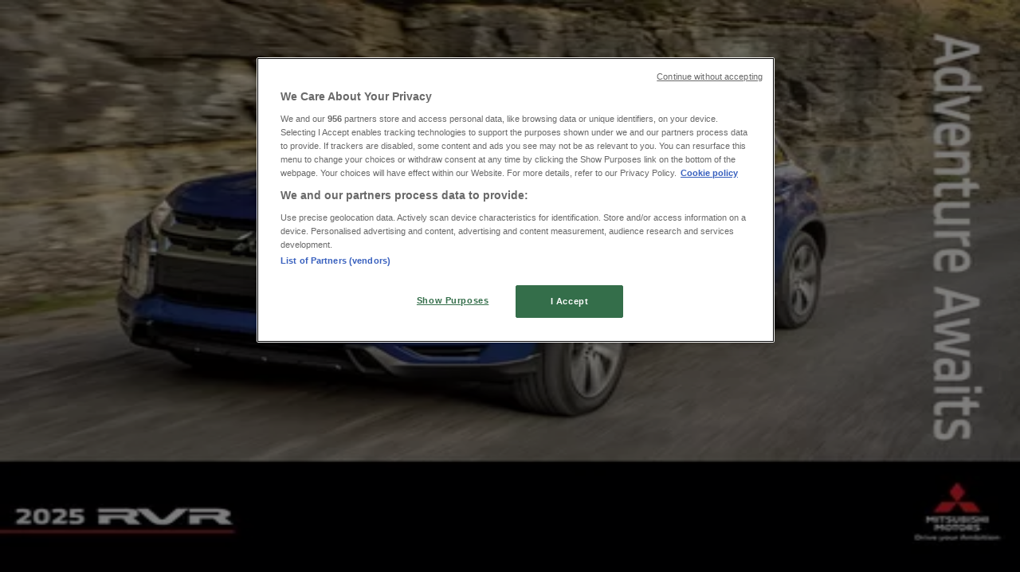

--- FILE ---
content_type: text/html; charset=utf-8
request_url: https://www.tiendeo.ca/georgetown/automotive
body_size: 25649
content:
<!DOCTYPE html><html lang="en-CA"><head><meta charSet="utf-8"/><meta name="viewport" content="width=device-width"/><link rel="icon" href="/favicon.ico"/><link rel="canonical" href="https://www.tiendeo.ca/georgetown/automotive"/><title>Automotive in Georgetown | Flyers &amp; Coupons | Tiendeo</title><meta property="og:title" content="Automotive in Georgetown | Flyers &amp; Coupons | Tiendeo"/><meta name="description" content="Find the best coupons and promo codes for Automotive in Georgetown. &amp;#8226; NAPA, Toyota, Ford … &amp;#8226; Save with Tiendeo!"/><meta property="og:description" content="Find the best coupons and promo codes for Automotive in Georgetown. &amp;#8226; NAPA, Toyota, Ford … &amp;#8226; Save with Tiendeo!"/><meta name="keywords" content="GeorgetownAutomotive NAPA Auto Parts, Harley Davidson, Part Source, buy, offers, cheap, catalogues, leaflets, stores"/><meta name="robots" content="noindex, nofollow"/><link rel="preload" href="https://d1h08qwp2t1dnu.cloudfront.net/assets/media/en_ca/images/volantini/small_163415_webp.webp?modified=1769076710" as="image" fetchpriority="high"/><link rel="preload" href="https://d1h08qwp2t1dnu.cloudfront.net/assets/media/en_ca/images/volantini/big_163415_webp_desktop.webp?modified=1769076710" as="image" fetchpriority="high"/><link rel="preload" href="https://d1h08qwp2t1dnu.cloudfront.net/assets/media/en_ca/images/catene/logo_part-source_transparent_webp.webp?modified=1719447086" as="image" fetchpriority="high"/><link rel="preload" href="https://d1h08qwp2t1dnu.cloudfront.net/assets/media/en_ca/images/volantini/small_153210_webp.webp?modified=1766584666" as="image" fetchpriority="high"/><link rel="preload" href="https://d1h08qwp2t1dnu.cloudfront.net/assets/media/en_ca/images/volantini/big_153210_webp_desktop.webp?modified=1766584666" as="image" fetchpriority="high"/><link rel="preload" href="https://d1h08qwp2t1dnu.cloudfront.net/assets/media/en_ca/images/catene/logo_kal-tire_transparent_webp.webp?modified=1719447087" as="image" fetchpriority="high"/><link rel="preload" href="https://d1h08qwp2t1dnu.cloudfront.net/assets/media/en_ca/images/volantini/small_126892_webp.webp?modified=1760963496" as="image" fetchpriority="high"/><link rel="preload" href="https://d1h08qwp2t1dnu.cloudfront.net/assets/media/en_ca/images/volantini/big_126892_webp_desktop.webp?modified=1760963496" as="image" fetchpriority="high"/><link rel="preload" href="https://d1h08qwp2t1dnu.cloudfront.net/assets/media/en_ca/images/volantini/small_126891_webp.webp?modified=1760963404" as="image" fetchpriority="high"/><link rel="preload" href="https://d1h08qwp2t1dnu.cloudfront.net/assets/media/en_ca/images/volantini/big_126891_webp_desktop.webp?modified=1760963404" as="image" fetchpriority="high"/><link rel="preload" href="https://d1h08qwp2t1dnu.cloudfront.net/assets/media/en_ca/images/volantini/small_126890_webp.webp?modified=1760963373" as="image" fetchpriority="high"/><link rel="preload" href="https://d1h08qwp2t1dnu.cloudfront.net/assets/media/en_ca/images/volantini/big_126890_webp_desktop.webp?modified=1760963373" as="image" fetchpriority="high"/><link rel="preload" href="https://d1h08qwp2t1dnu.cloudfront.net/assets/media/en_ca/images/catene/logo_alfa-romeo_transparent_webp.webp?modified=1719456611" as="image" fetchpriority="high"/><link rel="preload" href="https://d1h08qwp2t1dnu.cloudfront.net/assets/media/en_ca/images/volantini/small_120360_webp.webp?modified=1759489445" as="image" fetchpriority="high"/><link rel="preload" href="https://d1h08qwp2t1dnu.cloudfront.net/assets/media/en_ca/images/volantini/big_120360_webp_desktop.webp?modified=1759489446" as="image" fetchpriority="high"/><link rel="preload" href="https://d1h08qwp2t1dnu.cloudfront.net/assets/media/en_ca/images/volantini/small_117918_webp.webp?modified=1758971056" as="image" fetchpriority="high"/><link rel="preload" href="https://d1h08qwp2t1dnu.cloudfront.net/assets/media/en_ca/images/volantini/big_117918_webp_desktop.webp?modified=1758971056" as="image" fetchpriority="high"/><link rel="preload" href="https://d1h08qwp2t1dnu.cloudfront.net/assets/media/en_ca/images/volantini/small_117537_webp.webp?modified=1758884652" as="image" fetchpriority="high"/><link rel="preload" href="https://d1h08qwp2t1dnu.cloudfront.net/assets/media/en_ca/images/volantini/big_117537_webp_desktop.webp?modified=1758884652" as="image" fetchpriority="high"/><link rel="preload" href="https://d1h08qwp2t1dnu.cloudfront.net/assets/media/en_ca/images/catene/logo_kia_transparent_webp.webp?modified=1719447097" as="image" fetchpriority="high"/><meta name="next-head-count" content="30"/><link rel="preload" href="https://cdn.cookielaw.org/scripttemplates/otSDKStub.js" as="script"/><script async="" type="text/javascript" src="https://cdn.cookielaw.org/scripttemplates/otSDKStub.js" data-domain-script="7b45b12b-aec1-4050-9931-fb6ecbe03ad4" data-document-language="true"></script><script>function OptanonWrapper() {
          window.__tcfapi('addEventListener', 2, (tcData, success) => {
            window.__tcfapi('removeEventListener', 2, () => { }, tcData.listenerId)
            if (!success) return
            window.tcData = tcData
            dispatchEvent(new CustomEvent('ot:loaded'))
            window.OneTrust.OnConsentChanged(function (obj) {
              dispatchEvent(new CustomEvent('ot:consentUpdate'))
            })
          })
        }</script><link rel="preload" href="/_next/static/media/e807dee2426166ad-s.p.woff2" as="font" type="font/woff2" crossorigin="anonymous" data-next-font="size-adjust"/><link rel="preload" href="/_next/static/css/88ee0d4a8b19756b.css" as="style"/><link rel="stylesheet" href="/_next/static/css/88ee0d4a8b19756b.css" data-n-g=""/><noscript data-n-css=""></noscript><script defer="" nomodule="" src="/_next/static/chunks/polyfills-c67a75d1b6f99dc8.js"></script><script defer="" src="/_next/static/chunks/9097-c41d45cb1534f48a.js"></script><script defer="" src="/_next/static/chunks/9599-1e51c8bacb93db47.js"></script><script defer="" src="/_next/static/chunks/8419.5b7a7c3e1cd91779.js"></script><script defer="" src="/_next/static/chunks/3436.f35e5c9f52b58b87.js"></script><script defer="" src="/_next/static/chunks/8223.36340ea103b1d06e.js"></script><script defer="" src="/_next/static/chunks/6781.cce94cedacd5a5ac.js"></script><script defer="" src="/_next/static/chunks/5659.05c7b787ca9e0b08.js"></script><script defer="" src="/_next/static/chunks/7383.4c82e06677927ffb.js"></script><script defer="" src="/_next/static/chunks/2721.50253f095449ec31.js"></script><script defer="" src="/_next/static/chunks/6577-87eef19b3a1ba61e.js"></script><script defer="" src="/_next/static/chunks/6191-99c5e7102b9b1d09.js"></script><script defer="" src="/_next/static/chunks/3006-b2060eff9bec3cfb.js"></script><script defer="" src="/_next/static/chunks/9666-5aa4bd46f5126651.js"></script><script defer="" src="/_next/static/chunks/8499.f471c722e22380aa.js"></script><script defer="" src="/_next/static/chunks/1347-ec4c4937c8c75ee7.js"></script><script defer="" src="/_next/static/chunks/7388.40bdbfe63634b155.js"></script><script defer="" src="/_next/static/chunks/4180-9ec6d79f60be8103.js"></script><script defer="" src="/_next/static/chunks/6279.2d8c5e245f9d6a3e.js"></script><script defer="" src="/_next/static/chunks/3360.1b4815aaad3b74f1.js"></script><script defer="" src="/_next/static/chunks/9114.88e21ec28490d37f.js"></script><script defer="" src="/_next/static/chunks/3048.9d3d59ea393db0c3.js"></script><script src="/_next/static/chunks/webpack-30af79488ea64d37.js" defer=""></script><script src="/_next/static/chunks/framework-4dea08757e550bb8.js" defer=""></script><script src="/_next/static/chunks/main-a25621d87a89242c.js" defer=""></script><script src="/_next/static/chunks/pages/_app-aa9d8d11d06f9394.js" defer=""></script><script src="/_next/static/chunks/pages/%5BcountryCode%5D/retailer-category/%5B...slug%5D-13f598d8734fe396.js" defer=""></script><script src="/_next/static/g2U6rLm8WJLcFXsLsymDv/_buildManifest.js" defer=""></script><script src="/_next/static/g2U6rLm8WJLcFXsLsymDv/_ssgManifest.js" defer=""></script><style id="__jsx-2427475855">html{font-family:'__Open_Sans_a77483', '__Open_Sans_Fallback_a77483', -apple-system, BlinkMacSystemFont, avenir next, avenir, segoe ui, helvetica neue, Cantarell, Ubuntu, roboto, noto, helvetica, arial, sans-serif}</style></head><body data-country="ca"><div id="__next"><div class="desktop:h-auto h-screen"><header class="bg-neutral-extralight-base shadow-md desktop:sticky top-0 z-20" data-testid="header"><div class="relative"><div class="h-12 tablet:h-20 flex justify-between p-3.5 
  tablet:p-5 border-b border-b-neutral-medium-100 header-background"><div class="flex tablet:gap-4 logo-light"><div class="desktop:pr-0 shrink-0 flex items-center h-full"><button type="button" aria-label="TND_HEADER_BURGERMENU_TITLE"><div class="flex flex-wrap items-center cursor-pointer"><span role="img" aria-hidden="true" style="width:20px;height:20px;min-width:20px;min-height:20px;display:inline-flex;font-size:inherit" data-testid="burguer_menu" class="side-menu-icon-color"><svg xmlns="http://www.w3.org/2000/svg" width="100%" height="100%" fill="none" viewBox="0 0 18 16"><path fill="currentColor" d="M0 16h18v-2H0v2Zm0-7h18V7H0v2Zm0-9v2h18V0H0Z"></path></svg></span></div></button></div><a class="relative flex" href="/georgetown" aria-label="TND_ARIALABEL_GOTO" data-testid="website_marketplace_logo"><span role="img" aria-hidden="true" style="width:100px;height:33px;min-width:16px;min-height:16px;display:inline-flex;font-size:inherit" width="100" height="33" aria-label="TND_ARIALABEL_GOTO" class="self-center ml-3 tablet:m-0" alt="tiendeo logo"><svg xmlns="http://www.w3.org/2000/svg" width="100%" height="100%" fill="#D2312E" viewBox="0 0 120 32"><path fill="currentColor" fill-rule="evenodd" d="m12.675 9.784-1.418 3.908H7.673v10.917c0 1.387.166 2.315.5 2.782.334.467.973.7 1.918.7.39 0 1.056-.14 2.001-.424l.709 3.365c-1.557.645-3.072.968-4.545.968-1.417 0-2.647-.29-3.69-.869-1.042-.579-1.73-1.349-2.063-2.31-.25-.706-.376-1.822-.376-3.348V13.693H0V9.784h2.126c0-2.35.07-4.063.209-5.14L8.005 3.2a63.145 63.145 0 0 0-.333 6.584h5.003Zm7.9-8.743C19.89.347 19.053 0 18.065 0c-1.018 0-1.883.355-2.596 1.063-.713.709-1.069 1.554-1.069 2.537 0 .984.35 1.83 1.047 2.537.698.71 1.542 1.063 2.531 1.063 1.018 0 1.877-.354 2.575-1.063C21.25 5.43 21.6 4.584 21.6 3.6c0-1.012-.342-1.865-1.026-2.559ZM20 8.8l-5.6.898V31.2H20V8.8Zm20.55 20.239L38.395 25.7c-1.685 1.419-3.48 2.128-5.387 2.128-2.983 0-4.474-1.724-4.474-5.172v-.168H40.8v-1.293c0-4.282-.946-7.397-2.837-9.343C36.488 10.35 34.43 9.6 31.788 9.6c-2.754 0-5.007.974-6.76 2.92-1.752 1.947-2.628 4.755-2.628 8.426 0 3.365.918 6.049 2.754 8.051C26.99 30.999 29.437 32 32.497 32c2.948 0 5.633-.987 8.053-2.961ZM35.2 18.4h-6.4v-.085c0-3.143 1.1-4.715 3.303-4.715 1.1 0 1.913.425 2.436 1.274.44.709.661 1.8.661 3.271v.255Zm6.4-8.15 4.963-1.45c.528.939.792 1.85.792 2.73.501-.368 1.32-.91 2.461-1.62 1.14-.626 2.419-.94 3.837-.94 1.196 0 2.266.293 3.212.875.945.584 1.584 1.344 1.918 2.283.277.768.417 1.807.417 3.115V31.2h-5.547V17.026c0-1.077-.083-1.815-.248-2.213-.249-.652-.788-.979-1.615-.979-1.16 0-2.443.653-3.85 1.959V31.2h-5.59V15.37c0-1.962-.25-3.669-.75-5.12ZM79.204 23.5V.893L73.628 0v7.48c0 1.53.056 2.606.168 3.23-1.007-.822-2.278-1.233-3.815-1.233-2.711 0-4.92 1.062-6.624 3.187-1.705 2.125-2.557 4.887-2.557 8.287 0 3.372.803 6.056 2.41 8.053C64.818 31 66.978 32 69.688 32c1.928 0 3.577-.609 4.947-1.827.084.567.195.992.336 1.275H80c-.531-1.19-.796-3.84-.796-7.948Zm-8.542-9.1c.965 0 1.945.454 2.938 1.363v10.075c-.725.909-1.61 1.362-2.657 1.362-1.422 0-2.402-.44-2.938-1.321-.537-.88-.805-2.45-.805-4.707 0-4.514 1.153-6.772 3.462-6.772ZM98.95 29.039 96.795 25.7c-1.685 1.419-3.48 2.128-5.387 2.128-2.983 0-4.475-1.724-4.475-5.172v-.168H99.2v-1.293c0-4.282-.946-7.397-2.838-9.343C94.888 10.35 92.83 9.6 90.188 9.6c-2.754 0-5.007.974-6.76 2.92-1.752 1.947-2.628 4.755-2.628 8.426 0 3.365.918 6.049 2.753 8.051C85.39 30.999 87.837 32 90.897 32c2.948 0 5.633-.987 8.053-2.961ZM93.6 18.4h-6.4v-.085c0-3.143 1.1-4.715 3.303-4.715 1.101 0 1.913.425 2.436 1.274.44.709.661 1.8.661 3.271v.255Zm23.953-5.564c-1.797-2.157-4.202-3.236-7.215-3.236-2.876 0-5.184 1.03-6.926 3.089-1.741 2.06-2.612 4.784-2.612 8.174 0 3.39.871 6.094 2.612 8.111 1.742 2.017 4.05 3.026 6.926 3.026 2.93 0 5.273-1.001 7.029-3.005 1.755-2.003 2.633-4.77 2.633-8.3 0-3.306-.816-5.926-2.447-7.859Zm-9.753 2.986c.515-1.48 1.5-2.222 2.957-2.222 1.057 0 1.886.385 2.486 1.154.771.997 1.157 2.948 1.157 5.854 0 4.928-1.186 7.392-3.557 7.392-1.429 0-2.393-.584-2.893-1.752-.5-1.168-.75-3.019-.75-5.555 0-2.079.2-3.703.6-4.87Z" clip-rule="evenodd"></path></svg></span></a></div><div class="flex items-center space-x-4"><div class="w-full desktop:min-w-[480px] relative hidden desktop:block"><div class="flex"><div class="relative m-2.5 desktop:m-0 h-9 w-full flex items-center justify-center desktop:min-w-[480px]"><div class="relative w-full flex items-center justify-center h-9"><input type="text" class="w-full h-full py-2 border-2 rounded-full outline-offset-1 text-neutral-dark-base bg-neutral-extralight-base border-primary-base placeholder-neutral-dark-300 hover:border-neutral-dark-300 focus:outline-primary-100 focus:border-1 focus:border-primary-base px-3 pl-10 pr-10" name="search" placeholder="Canadian Tire, Walmart, Costco..." autoComplete="off" data-testid="input_top" value=""/><span role="img" aria-hidden="true" style="width:20px;height:20px;min-width:20px;min-height:20px;display:inline-flex;font-size:inherit" class="absolute left-0 my-2 mx-3 text-primary-base"><svg xmlns="http://www.w3.org/2000/svg" width="100%" height="100%" fill="none" viewBox="0 0 18 18"><path fill="currentColor" d="M12.864 11.32h-.813l-.288-.277A6.66 6.66 0 0 0 13.38 6.69a6.69 6.69 0 1 0-6.69 6.69 6.66 6.66 0 0 0 4.354-1.617l.278.289v.813L16.467 18 18 16.467l-5.136-5.146Zm-6.174 0a4.625 4.625 0 0 1-4.632-4.63A4.625 4.625 0 0 1 6.69 2.058a4.625 4.625 0 0 1 4.63 4.632 4.625 4.625 0 0 1-4.63 4.63Z"></path></svg></span><span role="img" aria-hidden="true" style="width:20px;height:20px;min-width:20px;min-height:20px;display:inline-flex;font-size:inherit" class="absolute right-0 my-2 mx-3 cursor-pointer text-neutral-dark-300 invisible"><svg xmlns="http://www.w3.org/2000/svg" width="100%" height="100%" fill="none" viewBox="0 0 20 20"><path fill="currentColor" d="M10 .4A9.591 9.591 0 0 0 .4 10c0 5.309 4.291 9.6 9.6 9.6 5.309 0 9.6-4.291 9.6-9.6 0-5.309-4.291-9.6-9.6-9.6Zm4.8 13.046L13.446 14.8 10 11.354 6.554 14.8 5.2 13.446 8.646 10 5.2 6.554 6.554 5.2 10 8.646 13.446 5.2 14.8 6.554 11.354 10l3.446 3.446Z"></path></svg></span></div></div></div></div><div data-testid="geolocator_open_dialog_button"><div><div class="cursor-pointer flex items-center gap-2"><p class="text-geolocator hidden desktop:block whitespace-nowrap">You are here:</p><div class="font-bold max-w-[123px] tablet:max-w-none truncate header-geolocation-label" data-testid="geolocator_text_header">Georgetown</div><span role="img" aria-hidden="true" style="width:16px;height:16px;min-width:16px;min-height:16px;display:inline-flex;font-size:inherit" class="chevron-header-geolocation"><svg xmlns="http://www.w3.org/2000/svg" width="100%" height="100%" fill="none" viewBox="0 0 20 20"><path fill="currentColor" d="M17.5 7.5 10 15 2.5 7.5l1.331-1.331L10 12.338l6.169-6.17L17.5 7.5Z"></path></svg></span></div></div></div></div></div></div><div class="flex items-center justify-center h-16 tablet:p-3.5 border-b border-b-neutral-medium-100 desktop:hidden bg-header-search-mobile"><div class="w-full desktop:min-w-[480px] desktop:hidden relative"><div class="flex"><div class="relative m-2.5 desktop:m-0 h-9 w-full flex items-center justify-center desktop:min-w-[480px]"><div class="relative w-full flex items-center justify-center h-9"><input type="text" class="w-full h-full py-2 border-2 rounded-full outline-offset-1 text-neutral-dark-base bg-neutral-extralight-base border-primary-base placeholder-neutral-dark-300 hover:border-neutral-dark-300 focus:outline-primary-100 focus:border-1 focus:border-primary-base px-3 pl-10 pr-10" name="search" placeholder="Canadian Tire, Walmart, Costco..." autoComplete="off" data-testid="input_header" value=""/><span role="img" aria-hidden="true" style="width:20px;height:20px;min-width:20px;min-height:20px;display:inline-flex;font-size:inherit" class="absolute left-0 my-2 mx-3 text-primary-base"><svg xmlns="http://www.w3.org/2000/svg" width="100%" height="100%" fill="none" viewBox="0 0 18 18"><path fill="currentColor" d="M12.864 11.32h-.813l-.288-.277A6.66 6.66 0 0 0 13.38 6.69a6.69 6.69 0 1 0-6.69 6.69 6.66 6.66 0 0 0 4.354-1.617l.278.289v.813L16.467 18 18 16.467l-5.136-5.146Zm-6.174 0a4.625 4.625 0 0 1-4.632-4.63A4.625 4.625 0 0 1 6.69 2.058a4.625 4.625 0 0 1 4.63 4.632 4.625 4.625 0 0 1-4.63 4.63Z"></path></svg></span><span role="img" aria-hidden="true" style="width:20px;height:20px;min-width:20px;min-height:20px;display:inline-flex;font-size:inherit" class="absolute right-0 my-2 mx-3 cursor-pointer text-neutral-dark-300 invisible"><svg xmlns="http://www.w3.org/2000/svg" width="100%" height="100%" fill="none" viewBox="0 0 20 20"><path fill="currentColor" d="M10 .4A9.591 9.591 0 0 0 .4 10c0 5.309 4.291 9.6 9.6 9.6 5.309 0 9.6-4.291 9.6-9.6 0-5.309-4.291-9.6-9.6-9.6Zm4.8 13.046L13.446 14.8 10 11.354 6.554 14.8 5.2 13.446 8.646 10 5.2 6.554 6.554 5.2 10 8.646 13.446 5.2 14.8 6.554 11.354 10l3.446 3.446Z"></path></svg></span></div></div></div></div></div><div class="tablet:sticky tablet:top-0 tablet:z-10 desktop:block"><div class="relative header-categories-background"><nav class="m-0" data-testid="categories_nav"><div class="flex items-center pt-1 pb-1 tablet:px-10 desktop:px-10 desktop:ml-34 overflow-x-auto scrollbar-hidden opacity-0"><a data-testid="category_button_15" class="py-2 whitespace-nowrap select-none font-semibold flex rounded-full uppercase text-xs header-categories-hover-unselected header-categories-text w-fit" href="/">Featured</a><a data-testid="category_button_1" class="py-2 whitespace-nowrap select-none font-semibold flex rounded-full uppercase text-xs header-categories-hover-unselected header-categories-text w-fit" href="/coupons-flyer/grocery">Grocery</a><a data-testid="category_button_6" class="py-2 whitespace-nowrap select-none font-semibold flex rounded-full uppercase text-xs header-categories-hover-unselected header-categories-text w-fit" href="/offers-catalogues/garden-and-diy">Garden &amp; DIY</a><a data-testid="category_button_2" class="py-2 whitespace-nowrap select-none font-semibold flex rounded-full uppercase text-xs header-categories-hover-unselected header-categories-text w-fit" href="/coupons-flyer/home-and-furniture">Home &amp; Furniture</a><a data-testid="category_button_3" class="py-2 whitespace-nowrap select-none font-semibold flex rounded-full uppercase text-xs header-categories-hover-unselected header-categories-text w-fit" href="/sale-coupons/clothing-shoes-and-accessories">Clothing, Shoes &amp; Accessories</a><a data-testid="category_button_4" class="py-2 whitespace-nowrap select-none font-semibold flex rounded-full uppercase text-xs header-categories-hover-unselected header-categories-text w-fit" href="/coupons-flyer/electronics">Electronics</a><a data-testid="category_button_5" class="py-2 whitespace-nowrap select-none font-semibold flex rounded-full uppercase text-xs header-categories-hover-unselected header-categories-text w-fit" href="/coupons-flyer/pharmacy-and-beauty">Pharmacy &amp; Beauty</a><a data-testid="category_button_7" class="py-2 whitespace-nowrap select-none font-semibold flex rounded-full uppercase text-xs header-categories-hover-unselected header-categories-text w-fit" href="/coupons-flyer/sport">Sport</a><a data-testid="category_button_8" class="py-2 whitespace-nowrap select-none font-semibold flex rounded-full uppercase text-xs header-categories-hover-unselected header-categories-text w-fit" href="/coupons-flyer/kids-toys-and-babies">Kids, Toys &amp; Babies</a><a data-testid="category_button_11" class="py-2 whitespace-nowrap select-none font-semibold flex rounded-full uppercase text-xs header-categories-hover-unselected header-categories-text w-fit" href="/coupons-promocode/restaurants">Restaurants</a><a data-testid="category_button_9" class="py-2 whitespace-nowrap select-none font-semibold flex rounded-full uppercase text-xs px-4 header-categories-selected pointer-events-none w-fit" href="/">Automotive</a><a data-testid="category_button_12" class="py-2 whitespace-nowrap select-none font-semibold flex rounded-full uppercase text-xs header-categories-hover-unselected header-categories-text w-fit" href="/sale-collection/luxury-brands">Luxury Brands</a><a data-testid="category_button_13" class="py-2 whitespace-nowrap select-none font-semibold flex rounded-full uppercase text-xs header-categories-hover-unselected header-categories-text w-fit" href="/offers-catalogues/banks">Banks</a><a data-testid="category_button_10" class="py-2 whitespace-nowrap select-none font-semibold flex rounded-full uppercase text-xs header-categories-hover-unselected header-categories-text w-fit" href="/offers-catalogues/travel">Travel</a></div></nav></div></div></header><section class="max-w-[100vw] overflow-x-hidden flex flex-col items-center justify-center text-center"><span style="font-size:10px;margin-bottom:8px">Advertising</span><div style="width:728px;height:90px;max-width:728px;max-height:90px;overflow:hidden"><div id="div-gpt-ad-web_masthead" class="w-auto h-auto" data-testid="ad_header"></div></div></section><main class="tablet:gap-6 pt-3 tablet:pt-6 pb-10 overflow-x-hidden min-h-[1900px] px-2"><div><div class="grid"><section class="flex flex-col gap-6"><div class="grid desktop:col-span-12 mb-8 tablet:mb-12 pagetitle-container"><div class="page-title-container flex grow items-center pb-3 border-b border-neutral-dark-100 mb-8 tablet:mb-0"><div class="w-full flex justify-between items-center"><h1 class="page-title text-xl tablet:text-2xl font-extrabold" data-testid="page_title">Automotive in Georgetown - Flyers, Coupons and Sale </h1></div></div><nav class=""><ul class="w-full flex-wrap justify-start align-center hidden [&amp;:not(:last-child)]:text-primary-base desktop:inline-flex"><li class="inline overflow-hidden"><a class="inline-block m-1 text-primary-base text-sm" data-testid="breadcrumb_section_link" href="/georgetown">Tiendeo in Georgetown</a><span class="m-1 text-primary-base text-sm">»</span></li><li class="inline overflow-hidden"><p class="inline-block m-1 text-primary-base text-sm !text-neutral-dark-base inline-block overflow-hidden max-w-full overflow-hidden max-w-full text-ellipsis" data-testid="breadcrumb_current_section">Automotive Specials in Georgetown</p></li></ul></nav><script type="application/ld+json">{"@context":"https://schema.org","@type":"BreadcrumbList","itemListElement":[{"@type":"ListItem","position":1,"item":{"@type":"WebPage","@id":"https://www.tiendeo.ca/georgetown/automotive","name":"Tiendeo in Georgetown"}},{"@type":"ListItem","position":2,"name":"Automotive Specials in Georgetown"}]}</script></div></section></div><div class="grid desktop:grid-cols-12 desktop:px-14"><section class="first:desktop:col-span-2 even:desktop:col-span-8 even:flex 
          even:flex-col even:gap-8 even:tablet:gap-10 even:desktop:gap-12 even:desktop:mx-6
          last:desktop:col-span-2 max-w-full overflow-hidden"><section class="max-w-[100vw] overflow-x-hidden flex-col items-center justify-center text-center hidden desktop:flex"><span style="font-size:10px;margin-bottom:8px">Advertising</span><div style="width:160px;height:600px;max-width:160px;max-height:600px;overflow:hidden"><div id="div-gpt-ad-web_lateral_left_desktop" class="w-auto h-auto" data-testid="ad_left"></div></div></section></section><section class="first:desktop:col-span-2 even:desktop:col-span-8 even:flex 
          even:flex-col even:gap-8 even:tablet:gap-10 even:desktop:gap-12 even:desktop:mx-6
          last:desktop:col-span-2 max-w-full overflow-hidden"><section class="flex flex-col items-center"><ul class="w-full flex flex-row flex-wrap justify-items-center -ml-4" data-testid="flyer_list_undefined"><li data-id="163415" data-type="flyer" data-order="0" data-weight="50" data-cid="9" data-utmm="c" class="js-flyer flyers-container" data-testid="flyer_list_item"><div class="flex overflow-hidden w-full h-full desktop:h-full flex-col shadow-md rounded-lg"><a class="flex flex-col" rel="nofollow" data-testid="flyer_item_link" href="/Catalogues/163415"><div class="relative w-full overflow-hidden h-48 desktop:h-max desktop:aspect-[5/6]"><img alt="Part Source catalogue in Georgetown | Part Source | 2026-01-22T00:00:00.000Z - 2026-02-05T00:00:00.000Z" data-testid="blurred-background" fetchpriority="high" decoding="async" data-nimg="fill" class="object-cover blur-[130px]" style="position:absolute;height:100%;width:100%;left:0;top:0;right:0;bottom:0;color:transparent" src="https://d1h08qwp2t1dnu.cloudfront.net/assets/media/en_ca/images/volantini/small_163415_webp.webp?modified=1769076710"/><img alt="Part Source catalogue in Georgetown | Part Source | 2026-01-22T00:00:00.000Z - 2026-02-05T00:00:00.000Z" fetchpriority="high" loading="eager" decoding="async" data-nimg="fill" class="object-contain relative" style="position:absolute;height:100%;width:100%;left:0;top:0;right:0;bottom:0;color:transparent" src="https://d1h08qwp2t1dnu.cloudfront.net/assets/media/en_ca/images/volantini/big_163415_webp_desktop.webp?modified=1769076710"/></div><div class="flex items-center py-2 px-2"><div class="flex w-7 h-7 mr-2 shrink-0 overflow-hidden rounded-full border border-neutral-light-base items-center"><img alt="Part Source" fetchpriority="high" width="28" height="28" decoding="async" data-nimg="1" style="color:transparent" src="https://d1h08qwp2t1dnu.cloudfront.net/assets/media/en_ca/images/catene/logo_part-source_transparent_webp.webp?modified=1719447086"/></div><div class="flex-col"><h4 class="line-clamp-1 text-sm " data-testid="flyer_item_retailer_name">Part Source</h4></div></div><h3 class="font-bold text-sm line-clamp-2 pb-1 px-2 h-10" data-testid="flyer_item_title">Part Source</h3><div class="flex text-xs px-2 py-2 min-h-12 desktop:min-h-10" data-testid="flyer_item_validity_block"><span class="text-neutral-medium-base w-1/2 break-words overflow-hidden" data-testid="flyer_item_expiration">Expires on 
02-05</span><span class="text-primary-base text-right w-1/2 break-words overflow-hidden" data-testid="flyer_item_distance">Georgetown</span></div></a></div></li><li data-id="153210" data-type="flyer" data-order="1" data-weight="50" data-cid="9" data-utmm="c" class="js-flyer flyers-container" data-testid="flyer_list_item"><div class="flex overflow-hidden w-full h-full desktop:h-full flex-col shadow-md rounded-lg"><a class="flex flex-col" rel="nofollow" data-testid="flyer_item_link" href="/Catalogues/153210"><div class="relative w-full overflow-hidden h-48 desktop:h-max desktop:aspect-[5/6]"><img alt="Kal Tire catalogue in Georgetown | Save $85 on Yokohama tires | 2025-12-24T00:00:00.000Z - 2026-02-28T00:00:00.000Z" data-testid="blurred-background" fetchpriority="high" decoding="async" data-nimg="fill" class="object-cover blur-[130px]" style="position:absolute;height:100%;width:100%;left:0;top:0;right:0;bottom:0;color:transparent" src="https://d1h08qwp2t1dnu.cloudfront.net/assets/media/en_ca/images/volantini/small_153210_webp.webp?modified=1766584666"/><img alt="Kal Tire catalogue in Georgetown | Save $85 on Yokohama tires | 2025-12-24T00:00:00.000Z - 2026-02-28T00:00:00.000Z" fetchpriority="high" loading="eager" decoding="async" data-nimg="fill" class="object-contain relative" style="position:absolute;height:100%;width:100%;left:0;top:0;right:0;bottom:0;color:transparent" src="https://d1h08qwp2t1dnu.cloudfront.net/assets/media/en_ca/images/volantini/big_153210_webp_desktop.webp?modified=1766584666"/></div><div class="flex items-center py-2 px-2"><div class="flex w-7 h-7 mr-2 shrink-0 overflow-hidden rounded-full border border-neutral-light-base items-center"><img alt="Kal Tire" fetchpriority="high" width="28" height="28" decoding="async" data-nimg="1" style="color:transparent" src="https://d1h08qwp2t1dnu.cloudfront.net/assets/media/en_ca/images/catene/logo_kal-tire_transparent_webp.webp?modified=1719447087"/></div><div class="flex-col"><h4 class="line-clamp-1 text-sm " data-testid="flyer_item_retailer_name">Kal Tire</h4></div></div><h3 class="font-bold text-sm line-clamp-2 pb-1 px-2 h-10" data-testid="flyer_item_title">Save $85 on Yokohama tires</h3><div class="flex text-xs px-2 py-2 min-h-12 desktop:min-h-10" data-testid="flyer_item_validity_block"><span class="text-neutral-medium-base w-1/2 break-words overflow-hidden" data-testid="flyer_item_expiration">Expires on 
02-28</span><span class="text-primary-base text-right w-1/2 break-words overflow-hidden" data-testid="flyer_item_distance">Georgetown</span></div></a></div></li><li data-id="126892" data-type="flyer" data-order="2" data-weight="1" data-cid="9" data-utmm="c" class="js-flyer flyers-container" data-testid="flyer_list_item"><div class="flex overflow-hidden w-full h-full desktop:h-full flex-col shadow-md rounded-lg"><a class="flex flex-col" rel="nofollow" data-testid="flyer_item_link" href="/Catalogues/126892"><div class="relative w-full overflow-hidden h-48 desktop:h-max desktop:aspect-[5/6]"><img alt="Alfa Romeo catalogue in Georgetown | Tonale 2025 | 2025-10-20T00:00:00.000Z - 2026-03-31T00:00:00.000Z" data-testid="blurred-background" fetchpriority="high" decoding="async" data-nimg="fill" class="object-cover blur-[130px]" style="position:absolute;height:100%;width:100%;left:0;top:0;right:0;bottom:0;color:transparent" src="https://d1h08qwp2t1dnu.cloudfront.net/assets/media/en_ca/images/volantini/small_126892_webp.webp?modified=1760963496"/><img alt="Alfa Romeo catalogue in Georgetown | Tonale 2025 | 2025-10-20T00:00:00.000Z - 2026-03-31T00:00:00.000Z" fetchpriority="high" loading="eager" decoding="async" data-nimg="fill" class="object-contain relative" style="position:absolute;height:100%;width:100%;left:0;top:0;right:0;bottom:0;color:transparent" src="https://d1h08qwp2t1dnu.cloudfront.net/assets/media/en_ca/images/volantini/big_126892_webp_desktop.webp?modified=1760963496"/></div><div class="flex items-center py-2 px-2"><div class="flex w-7 h-7 mr-2 shrink-0 overflow-hidden rounded-full border border-neutral-light-base items-center"><img alt="Alfa Romeo" fetchpriority="high" width="28" height="28" decoding="async" data-nimg="1" style="color:transparent" src="https://d1h08qwp2t1dnu.cloudfront.net/assets/media/en_ca/images/catene/logo_alfa-romeo_transparent_webp.webp?modified=1719456611"/></div><div class="flex-col"><h4 class="line-clamp-1 text-sm " data-testid="flyer_item_retailer_name">Alfa Romeo</h4></div></div><h3 class="font-bold text-sm line-clamp-2 pb-1 px-2 h-10" data-testid="flyer_item_title">Tonale 2025</h3><div class="flex text-xs px-2 py-2 min-h-12 desktop:min-h-10" data-testid="flyer_item_validity_block"><span class="text-neutral-medium-base w-1/2 break-words overflow-hidden" data-testid="flyer_item_expiration">Expires on 
03-31</span><span class="text-primary-base text-right w-1/2 break-words overflow-hidden" data-testid="flyer_item_distance">Georgetown</span></div></a></div></li><li data-id="126891" data-type="flyer" data-order="3" data-weight="3" data-cid="9" data-utmm="c" class="js-flyer flyers-container" data-testid="flyer_list_item"><div class="flex overflow-hidden w-full h-full desktop:h-full flex-col shadow-md rounded-lg"><a class="flex flex-col" rel="nofollow" data-testid="flyer_item_link" href="/Catalogues/126891"><div class="relative w-full overflow-hidden h-48 desktop:h-max desktop:aspect-[5/6]"><img alt="Alfa Romeo catalogue in Georgetown | Giulia 2025 | 2025-10-20T00:00:00.000Z - 2026-03-31T00:00:00.000Z" data-testid="blurred-background" fetchpriority="high" decoding="async" data-nimg="fill" class="object-cover blur-[130px]" style="position:absolute;height:100%;width:100%;left:0;top:0;right:0;bottom:0;color:transparent" src="https://d1h08qwp2t1dnu.cloudfront.net/assets/media/en_ca/images/volantini/small_126891_webp.webp?modified=1760963404"/><img alt="Alfa Romeo catalogue in Georgetown | Giulia 2025 | 2025-10-20T00:00:00.000Z - 2026-03-31T00:00:00.000Z" fetchpriority="high" loading="eager" decoding="async" data-nimg="fill" class="object-contain relative" style="position:absolute;height:100%;width:100%;left:0;top:0;right:0;bottom:0;color:transparent" src="https://d1h08qwp2t1dnu.cloudfront.net/assets/media/en_ca/images/volantini/big_126891_webp_desktop.webp?modified=1760963404"/></div><div class="flex items-center py-2 px-2"><div class="flex w-7 h-7 mr-2 shrink-0 overflow-hidden rounded-full border border-neutral-light-base items-center"><img alt="Alfa Romeo" fetchpriority="high" width="28" height="28" decoding="async" data-nimg="1" style="color:transparent" src="https://d1h08qwp2t1dnu.cloudfront.net/assets/media/en_ca/images/catene/logo_alfa-romeo_transparent_webp.webp?modified=1719456611"/></div><div class="flex-col"><h4 class="line-clamp-1 text-sm " data-testid="flyer_item_retailer_name">Alfa Romeo</h4></div></div><h3 class="font-bold text-sm line-clamp-2 pb-1 px-2 h-10" data-testid="flyer_item_title">Giulia 2025</h3><div class="flex text-xs px-2 py-2 min-h-12 desktop:min-h-10" data-testid="flyer_item_validity_block"><span class="text-neutral-medium-base w-1/2 break-words overflow-hidden" data-testid="flyer_item_expiration">Expires on 
03-31</span><span class="text-primary-base text-right w-1/2 break-words overflow-hidden" data-testid="flyer_item_distance">Georgetown</span></div></a></div></li><section class="max-w-[100vw] flex flex-col items-center justify-center text-center flyers-container w-full tablet:w-full desktop:w-full overflow-hidden"><span style="font-size:10px;margin-bottom:8px">Advertising</span><div style="width:728px;height:90px;max-width:728px;max-height:90px;overflow:hidden"><div id="div-gpt-ad-web_inpage" class="w-auto h-auto" data-testid="ad_flyers_grid"></div></div></section><li data-id="126890" data-type="flyer" data-order="4" data-weight="1" data-cid="9" data-utmm="c" class="js-flyer flyers-container" data-testid="flyer_list_item"><div class="flex overflow-hidden w-full h-full desktop:h-full flex-col shadow-md rounded-lg"><a class="flex flex-col" rel="nofollow" data-testid="flyer_item_link" href="/Catalogues/126890"><div class="relative w-full overflow-hidden h-48 desktop:h-max desktop:aspect-[5/6]"><img alt="Alfa Romeo catalogue in Georgetown | Stelvio 2025 | 2025-10-20T00:00:00.000Z - 2026-03-31T00:00:00.000Z" data-testid="blurred-background" fetchpriority="high" decoding="async" data-nimg="fill" class="object-cover blur-[130px]" style="position:absolute;height:100%;width:100%;left:0;top:0;right:0;bottom:0;color:transparent" src="https://d1h08qwp2t1dnu.cloudfront.net/assets/media/en_ca/images/volantini/small_126890_webp.webp?modified=1760963373"/><img alt="Alfa Romeo catalogue in Georgetown | Stelvio 2025 | 2025-10-20T00:00:00.000Z - 2026-03-31T00:00:00.000Z" fetchpriority="high" loading="eager" decoding="async" data-nimg="fill" class="object-contain relative" style="position:absolute;height:100%;width:100%;left:0;top:0;right:0;bottom:0;color:transparent" src="https://d1h08qwp2t1dnu.cloudfront.net/assets/media/en_ca/images/volantini/big_126890_webp_desktop.webp?modified=1760963373"/></div><div class="flex items-center py-2 px-2"><div class="flex w-7 h-7 mr-2 shrink-0 overflow-hidden rounded-full border border-neutral-light-base items-center"><img alt="Alfa Romeo" fetchpriority="high" width="28" height="28" decoding="async" data-nimg="1" style="color:transparent" src="https://d1h08qwp2t1dnu.cloudfront.net/assets/media/en_ca/images/catene/logo_alfa-romeo_transparent_webp.webp?modified=1719456611"/></div><div class="flex-col"><h4 class="line-clamp-1 text-sm " data-testid="flyer_item_retailer_name">Alfa Romeo</h4></div></div><h3 class="font-bold text-sm line-clamp-2 pb-1 px-2 h-10" data-testid="flyer_item_title">Stelvio 2025</h3><div class="flex text-xs px-2 py-2 min-h-12 desktop:min-h-10" data-testid="flyer_item_validity_block"><span class="text-neutral-medium-base w-1/2 break-words overflow-hidden" data-testid="flyer_item_expiration">Expires on 
03-31</span><span class="text-primary-base text-right w-1/2 break-words overflow-hidden" data-testid="flyer_item_distance">Georgetown</span></div></a></div></li><li data-id="120360" data-type="flyer" data-order="5" data-weight="25" data-cid="9" data-utmm="c" class="js-flyer flyers-container" data-testid="flyer_list_item"><div class="flex overflow-hidden w-full h-full desktop:h-full flex-col shadow-md rounded-lg"><a class="flex flex-col" rel="nofollow" data-testid="flyer_item_link" href="/Catalogues/120360"><div class="relative w-full overflow-hidden h-48 desktop:h-max desktop:aspect-[5/6]"><img alt="Kia catalogue in Georgetown | Kia Sorento | 2025-10-03T00:00:00.000Z - 2026-10-03T00:00:00.000Z" data-testid="blurred-background" fetchpriority="high" decoding="async" data-nimg="fill" class="object-cover blur-[130px]" style="position:absolute;height:100%;width:100%;left:0;top:0;right:0;bottom:0;color:transparent" src="https://d1h08qwp2t1dnu.cloudfront.net/assets/media/en_ca/images/volantini/small_120360_webp.webp?modified=1759489445"/><img alt="Kia catalogue in Georgetown | Kia Sorento | 2025-10-03T00:00:00.000Z - 2026-10-03T00:00:00.000Z" fetchpriority="high" loading="eager" decoding="async" data-nimg="fill" class="object-contain relative" style="position:absolute;height:100%;width:100%;left:0;top:0;right:0;bottom:0;color:transparent" src="https://d1h08qwp2t1dnu.cloudfront.net/assets/media/en_ca/images/volantini/big_120360_webp_desktop.webp?modified=1759489446"/></div><div class="flex items-center py-2 px-2"><div class="flex w-7 h-7 mr-2 shrink-0 overflow-hidden rounded-full border border-neutral-light-base items-center"><img alt="Kia" fetchpriority="high" width="28" height="28" decoding="async" data-nimg="1" style="color:transparent" src="https://d1h08qwp2t1dnu.cloudfront.net/assets/media/en_ca/images/catene/logo_kia_transparent_webp.webp?modified=1719447097"/></div><div class="flex-col"><h4 class="line-clamp-1 text-sm " data-testid="flyer_item_retailer_name">Kia</h4></div></div><h3 class="font-bold text-sm line-clamp-2 pb-1 px-2 h-10" data-testid="flyer_item_title">Kia Sorento</h3><div class="flex text-xs px-2 py-2 min-h-12 desktop:min-h-10" data-testid="flyer_item_validity_block"><span class="text-neutral-medium-base w-1/2 break-words overflow-hidden" data-testid="flyer_item_expiration">Expires on 
10-03</span><span class="text-primary-base text-right w-1/2 break-words overflow-hidden" data-testid="flyer_item_distance">Georgetown</span></div></a></div></li><li data-id="117918" data-type="flyer" data-order="6" data-weight="25" data-cid="9" data-utmm="c" class="js-flyer flyers-container" data-testid="flyer_list_item"><div class="flex overflow-hidden w-full h-full desktop:h-full flex-col shadow-md rounded-lg"><a class="flex flex-col" rel="nofollow" data-testid="flyer_item_link" href="/Catalogues/117918"><div class="relative w-full overflow-hidden h-48 desktop:h-max desktop:aspect-[5/6]"><img alt="Kia catalogue in Georgetown | Kia Seltos | 2025-09-27T00:00:00.000Z - 2026-09-27T00:00:00.000Z" data-testid="blurred-background" fetchpriority="high" decoding="async" data-nimg="fill" class="object-cover blur-[130px]" style="position:absolute;height:100%;width:100%;left:0;top:0;right:0;bottom:0;color:transparent" src="https://d1h08qwp2t1dnu.cloudfront.net/assets/media/en_ca/images/volantini/small_117918_webp.webp?modified=1758971056"/><img alt="Kia catalogue in Georgetown | Kia Seltos | 2025-09-27T00:00:00.000Z - 2026-09-27T00:00:00.000Z" fetchpriority="high" loading="eager" decoding="async" data-nimg="fill" class="object-contain relative" style="position:absolute;height:100%;width:100%;left:0;top:0;right:0;bottom:0;color:transparent" src="https://d1h08qwp2t1dnu.cloudfront.net/assets/media/en_ca/images/volantini/big_117918_webp_desktop.webp?modified=1758971056"/></div><div class="flex items-center py-2 px-2"><div class="flex w-7 h-7 mr-2 shrink-0 overflow-hidden rounded-full border border-neutral-light-base items-center"><img alt="Kia" fetchpriority="high" width="28" height="28" decoding="async" data-nimg="1" style="color:transparent" src="https://d1h08qwp2t1dnu.cloudfront.net/assets/media/en_ca/images/catene/logo_kia_transparent_webp.webp?modified=1719447097"/></div><div class="flex-col"><h4 class="line-clamp-1 text-sm " data-testid="flyer_item_retailer_name">Kia</h4></div></div><h3 class="font-bold text-sm line-clamp-2 pb-1 px-2 h-10" data-testid="flyer_item_title">Kia Seltos</h3><div class="flex text-xs px-2 py-2 min-h-12 desktop:min-h-10" data-testid="flyer_item_validity_block"><span class="text-neutral-medium-base w-1/2 break-words overflow-hidden" data-testid="flyer_item_expiration">Expires on 
09-27</span><span class="text-primary-base text-right w-1/2 break-words overflow-hidden" data-testid="flyer_item_distance">Georgetown</span></div></a></div></li><li data-id="117537" data-type="flyer" data-order="7" data-weight="25" data-cid="9" data-utmm="c" class="js-flyer flyers-container" data-testid="flyer_list_item"><div class="flex overflow-hidden w-full h-full desktop:h-full flex-col shadow-md rounded-lg"><a class="flex flex-col" rel="nofollow" data-testid="flyer_item_link" href="/Catalogues/117537"><div class="relative w-full overflow-hidden h-48 desktop:h-max desktop:aspect-[5/6]"><img alt="Kia catalogue in Georgetown | Kia Sportage | 2025-09-26T00:00:00.000Z - 2026-09-26T00:00:00.000Z" data-testid="blurred-background" fetchpriority="high" decoding="async" data-nimg="fill" class="object-cover blur-[130px]" style="position:absolute;height:100%;width:100%;left:0;top:0;right:0;bottom:0;color:transparent" src="https://d1h08qwp2t1dnu.cloudfront.net/assets/media/en_ca/images/volantini/small_117537_webp.webp?modified=1758884652"/><img alt="Kia catalogue in Georgetown | Kia Sportage | 2025-09-26T00:00:00.000Z - 2026-09-26T00:00:00.000Z" fetchpriority="high" loading="eager" decoding="async" data-nimg="fill" class="object-contain relative" style="position:absolute;height:100%;width:100%;left:0;top:0;right:0;bottom:0;color:transparent" src="https://d1h08qwp2t1dnu.cloudfront.net/assets/media/en_ca/images/volantini/big_117537_webp_desktop.webp?modified=1758884652"/></div><div class="flex items-center py-2 px-2"><div class="flex w-7 h-7 mr-2 shrink-0 overflow-hidden rounded-full border border-neutral-light-base items-center"><img alt="Kia" fetchpriority="high" width="28" height="28" decoding="async" data-nimg="1" style="color:transparent" src="https://d1h08qwp2t1dnu.cloudfront.net/assets/media/en_ca/images/catene/logo_kia_transparent_webp.webp?modified=1719447097"/></div><div class="flex-col"><h4 class="line-clamp-1 text-sm " data-testid="flyer_item_retailer_name">Kia</h4></div></div><h3 class="font-bold text-sm line-clamp-2 pb-1 px-2 h-10" data-testid="flyer_item_title">Kia Sportage</h3><div class="flex text-xs px-2 py-2 min-h-12 desktop:min-h-10" data-testid="flyer_item_validity_block"><span class="text-neutral-medium-base w-1/2 break-words overflow-hidden" data-testid="flyer_item_expiration">Expires on 
09-26</span><span class="text-primary-base text-right w-1/2 break-words overflow-hidden" data-testid="flyer_item_distance">Georgetown</span></div></a></div></li><li data-id="117137" data-type="flyer" data-order="8" data-weight="25" data-cid="9" data-utmm="c" class="js-flyer flyers-container" data-testid="flyer_list_item"><div class="flex overflow-hidden w-full h-full desktop:h-full flex-col shadow-md rounded-lg"><a class="flex flex-col" rel="nofollow" data-testid="flyer_item_link" href="/Catalogues/117137"><div class="relative w-full overflow-hidden h-48 desktop:h-max desktop:aspect-[5/6]"><img alt="Kia catalogue in Georgetown | Kia Telluride | 2025-09-25T00:00:00.000Z - 2026-09-25T00:00:00.000Z" data-testid="blurred-background" loading="lazy" decoding="async" data-nimg="fill" class="object-cover blur-[130px]" style="position:absolute;height:100%;width:100%;left:0;top:0;right:0;bottom:0;color:transparent" src="https://d1h08qwp2t1dnu.cloudfront.net/assets/media/en_ca/images/volantini/small_117137_webp.webp?modified=1758798263"/><img alt="Kia catalogue in Georgetown | Kia Telluride | 2025-09-25T00:00:00.000Z - 2026-09-25T00:00:00.000Z" loading="lazy" decoding="async" data-nimg="fill" class="object-contain relative" style="position:absolute;height:100%;width:100%;left:0;top:0;right:0;bottom:0;color:transparent" src="https://d1h08qwp2t1dnu.cloudfront.net/assets/media/en_ca/images/volantini/big_117137_webp_desktop.webp?modified=1758798263"/></div><div class="flex items-center py-2 px-2"><div class="flex w-7 h-7 mr-2 shrink-0 overflow-hidden rounded-full border border-neutral-light-base items-center"><img alt="Kia" loading="lazy" width="28" height="28" decoding="async" data-nimg="1" style="color:transparent" src="https://d1h08qwp2t1dnu.cloudfront.net/assets/media/en_ca/images/catene/logo_kia_transparent_webp.webp?modified=1719447097"/></div><div class="flex-col"><h4 class="line-clamp-1 text-sm " data-testid="flyer_item_retailer_name">Kia</h4></div></div><h3 class="font-bold text-sm line-clamp-2 pb-1 px-2 h-10" data-testid="flyer_item_title">Kia Telluride</h3><div class="flex text-xs px-2 py-2 min-h-12 desktop:min-h-10" data-testid="flyer_item_validity_block"><span class="text-neutral-medium-base w-1/2 break-words overflow-hidden" data-testid="flyer_item_expiration">Expires on 
09-25</span><span class="text-primary-base text-right w-1/2 break-words overflow-hidden" data-testid="flyer_item_distance">Georgetown</span></div></a></div></li><li data-id="117100" data-type="flyer" data-order="9" data-weight="25" data-cid="9" data-utmm="c" class="js-flyer flyers-container" data-testid="flyer_list_item"><div class="flex overflow-hidden w-full h-full desktop:h-full flex-col shadow-md rounded-lg"><a class="flex flex-col" rel="nofollow" data-testid="flyer_item_link" href="/Catalogues/117100"><div class="relative w-full overflow-hidden h-48 desktop:h-max desktop:aspect-[5/6]"><img alt="Mitsubishi catalogue in Georgetown | Mitsubishi 2026 Eclipse Cross | 2025-09-25T00:00:00.000Z - 2026-09-25T00:00:00.000Z" data-testid="blurred-background" loading="lazy" decoding="async" data-nimg="fill" class="object-cover blur-[130px]" style="position:absolute;height:100%;width:100%;left:0;top:0;right:0;bottom:0;color:transparent" src="https://d1h08qwp2t1dnu.cloudfront.net/assets/media/en_ca/images/volantini/small_117100_webp.webp?modified=1758797586"/><img alt="Mitsubishi catalogue in Georgetown | Mitsubishi 2026 Eclipse Cross | 2025-09-25T00:00:00.000Z - 2026-09-25T00:00:00.000Z" loading="lazy" decoding="async" data-nimg="fill" class="object-contain relative" style="position:absolute;height:100%;width:100%;left:0;top:0;right:0;bottom:0;color:transparent" src="https://d1h08qwp2t1dnu.cloudfront.net/assets/media/en_ca/images/volantini/big_117100_webp_desktop.webp?modified=1758797586"/></div><div class="flex items-center py-2 px-2"><div class="flex w-7 h-7 mr-2 shrink-0 overflow-hidden rounded-full border border-neutral-light-base items-center"><img alt="Mitsubishi" loading="lazy" width="28" height="28" decoding="async" data-nimg="1" style="color:transparent" src="https://d1h08qwp2t1dnu.cloudfront.net/assets/media/en_ca/images/catene/logo_mitsubishi_transparent_webp.webp?modified=1719450427"/></div><div class="flex-col"><h4 class="line-clamp-1 text-sm " data-testid="flyer_item_retailer_name">Mitsubishi</h4></div></div><h3 class="font-bold text-sm line-clamp-2 pb-1 px-2 h-10" data-testid="flyer_item_title">Mitsubishi 2026 Eclipse Cross</h3><div class="flex text-xs px-2 py-2 min-h-12 desktop:min-h-10" data-testid="flyer_item_validity_block"><span class="text-neutral-medium-base w-1/2 break-words overflow-hidden" data-testid="flyer_item_expiration">Expires on 
09-25</span><span class="text-primary-base text-right w-1/2 break-words overflow-hidden" data-testid="flyer_item_distance">Georgetown</span></div></a></div></li><li data-id="117099" data-type="flyer" data-order="10" data-weight="25" data-cid="9" data-utmm="c" class="js-flyer flyers-container" data-testid="flyer_list_item"><div class="flex overflow-hidden w-full h-full desktop:h-full flex-col shadow-md rounded-lg"><a class="flex flex-col" rel="nofollow" data-testid="flyer_item_link" href="/Catalogues/117099"><div class="relative w-full overflow-hidden h-48 desktop:h-max desktop:aspect-[5/6]"><img alt="Mitsubishi catalogue in Georgetown | Mitsubishi 2025 Outlander | 2025-09-25T00:00:00.000Z - 2026-09-25T00:00:00.000Z" data-testid="blurred-background" loading="lazy" decoding="async" data-nimg="fill" class="object-cover blur-[130px]" style="position:absolute;height:100%;width:100%;left:0;top:0;right:0;bottom:0;color:transparent" src="https://d1h08qwp2t1dnu.cloudfront.net/assets/media/en_ca/images/volantini/small_117099_webp.webp?modified=1758797593"/><img alt="Mitsubishi catalogue in Georgetown | Mitsubishi 2025 Outlander | 2025-09-25T00:00:00.000Z - 2026-09-25T00:00:00.000Z" loading="lazy" decoding="async" data-nimg="fill" class="object-contain relative" style="position:absolute;height:100%;width:100%;left:0;top:0;right:0;bottom:0;color:transparent" src="https://d1h08qwp2t1dnu.cloudfront.net/assets/media/en_ca/images/volantini/big_117099_webp_desktop.webp?modified=1758797593"/></div><div class="flex items-center py-2 px-2"><div class="flex w-7 h-7 mr-2 shrink-0 overflow-hidden rounded-full border border-neutral-light-base items-center"><img alt="Mitsubishi" loading="lazy" width="28" height="28" decoding="async" data-nimg="1" style="color:transparent" src="https://d1h08qwp2t1dnu.cloudfront.net/assets/media/en_ca/images/catene/logo_mitsubishi_transparent_webp.webp?modified=1719450427"/></div><div class="flex-col"><h4 class="line-clamp-1 text-sm " data-testid="flyer_item_retailer_name">Mitsubishi</h4></div></div><h3 class="font-bold text-sm line-clamp-2 pb-1 px-2 h-10" data-testid="flyer_item_title">Mitsubishi 2025 Outlander</h3><div class="flex text-xs px-2 py-2 min-h-12 desktop:min-h-10" data-testid="flyer_item_validity_block"><span class="text-neutral-medium-base w-1/2 break-words overflow-hidden" data-testid="flyer_item_expiration">Expires on 
09-25</span><span class="text-primary-base text-right w-1/2 break-words overflow-hidden" data-testid="flyer_item_distance">Georgetown</span></div></a></div></li><li data-id="117097" data-type="flyer" data-order="11" data-weight="25" data-cid="9" data-utmm="c" class="js-flyer flyers-container" data-testid="flyer_list_item"><div class="flex overflow-hidden w-full h-full desktop:h-full flex-col shadow-md rounded-lg"><a class="flex flex-col" rel="nofollow" data-testid="flyer_item_link" href="/Catalogues/117097"><div class="relative w-full overflow-hidden h-48 desktop:h-max desktop:aspect-[5/6]"><img alt="Mitsubishi catalogue in Georgetown | Mitsubishi 2025 RVR | 2025-09-25T00:00:00.000Z - 2026-09-25T00:00:00.000Z" data-testid="blurred-background" loading="lazy" decoding="async" data-nimg="fill" class="object-cover blur-[130px]" style="position:absolute;height:100%;width:100%;left:0;top:0;right:0;bottom:0;color:transparent" src="https://d1h08qwp2t1dnu.cloudfront.net/assets/media/en_ca/images/volantini/small_117097_webp.webp?modified=1758797640"/><img alt="Mitsubishi catalogue in Georgetown | Mitsubishi 2025 RVR | 2025-09-25T00:00:00.000Z - 2026-09-25T00:00:00.000Z" loading="lazy" decoding="async" data-nimg="fill" class="object-contain relative" style="position:absolute;height:100%;width:100%;left:0;top:0;right:0;bottom:0;color:transparent" src="https://d1h08qwp2t1dnu.cloudfront.net/assets/media/en_ca/images/volantini/big_117097_webp_desktop.webp?modified=1758797640"/></div><div class="flex items-center py-2 px-2"><div class="flex w-7 h-7 mr-2 shrink-0 overflow-hidden rounded-full border border-neutral-light-base items-center"><img alt="Mitsubishi" loading="lazy" width="28" height="28" decoding="async" data-nimg="1" style="color:transparent" src="https://d1h08qwp2t1dnu.cloudfront.net/assets/media/en_ca/images/catene/logo_mitsubishi_transparent_webp.webp?modified=1719450427"/></div><div class="flex-col"><h4 class="line-clamp-1 text-sm " data-testid="flyer_item_retailer_name">Mitsubishi</h4></div></div><h3 class="font-bold text-sm line-clamp-2 pb-1 px-2 h-10" data-testid="flyer_item_title">Mitsubishi 2025 RVR</h3><div class="flex text-xs px-2 py-2 min-h-12 desktop:min-h-10" data-testid="flyer_item_validity_block"><span class="text-neutral-medium-base w-1/2 break-words overflow-hidden" data-testid="flyer_item_expiration">Expires on 
09-25</span><span class="text-primary-base text-right w-1/2 break-words overflow-hidden" data-testid="flyer_item_distance">Georgetown</span></div></a></div></li></ul><div class="my-4 w-full flex justify-center"><button type="button" class="inline-flex justify-center items-center gap-2 text-sm border-primary-base px-4 uppercase hover:border-primary-base py-2 rounded-lg text-neutral-extralight-base bg-primary-base border self-center hover:no-underline hover:bg-primary-base hover:text-neutral-extralight-base font-bold w-full tablet:w-1/2 tablet:max-w-[400]" data-testid="load-more-button"><span data-testid="load-more-button-text">View more</span><span role="img" aria-hidden="true" style="width:16px;height:16px;min-width:16px;min-height:16px;display:inline-flex;font-size:inherit" data-testid="load-more-button-icon"><svg xmlns="http://www.w3.org/2000/svg" width="100%" height="100%" fill="none" viewBox="0 0 20 20"><path fill="currentColor" d="M17.5 7.5 10 15 2.5 7.5l1.331-1.331L10 12.338l6.169-6.17L17.5 7.5Z"></path></svg></span></button></div><section class="max-w-[100vw] flex flex-col items-center justify-center text-center flyers-container w-full tablet:w-full desktop:w-full overflow-hidden"><span style="font-size:10px;margin-bottom:8px">Advertising</span><div style="width:728px;height:90px;max-width:728px;max-height:90px;overflow:hidden"><div id="div-gpt-ad-web_inpage-1" class="w-auto h-auto" data-testid="ad_flyers_grid"></div></div></section></section><script type="application/ld+json">{"@context":"https://schema.org","@type":"OfferCatalog","itemListElement":[{"@type":"SaleEvent","endDate":"2026-02-05T00:00:00.000Z","startDate":"2026-01-22T00:00:00.000Z","image":"https://d1h08qwp2t1dnu.cloudfront.net/assets/media/en_ca/images/volantini/small_163415@2x_webp.webp?modified=1769076709","name":"Part Source","url":"https://www.tiendeo.ca/georgetown/automotive","description":"Automotive in Georgetown - Flyers, Coupons and Sale","eventStatus":"http://schema.org/EventScheduled","eventAttendanceMode":"http://schema.org/OfflineEventAttendanceMode","location":{"@type":"Place","image":"https://d1h08qwp2t1dnu.cloudfront.net/assets/media/en_ca/images/catene/logo_part-source_transparent_webp.webp?modified=1719447086","name":"Automotive in Georgetown - Flyers, Coupons and Sale","url":"https://www.tiendeo.ca/georgetown/automotive","address":{"@type":"PostalAddress","name":"Part Source Canada"}},"organizer":{"@type":"Organization","url":"https://www.tiendeo.ca/georgetown/automotive","name":"Part Source Canada"},"performer":{"@type":"Organization","name":"Part Source Canada"}},{"@type":"SaleEvent","endDate":"2026-02-28T00:00:00.000Z","startDate":"2025-12-24T00:00:00.000Z","image":"https://d1h08qwp2t1dnu.cloudfront.net/assets/media/en_ca/images/volantini/small_153210@2x_webp.webp?modified=1766584666","name":"Save $85 on Yokohama tires","url":"https://www.tiendeo.ca/georgetown/automotive","description":"Automotive in Georgetown - Flyers, Coupons and Sale","eventStatus":"http://schema.org/EventScheduled","eventAttendanceMode":"http://schema.org/OfflineEventAttendanceMode","location":{"@type":"Place","image":"https://d1h08qwp2t1dnu.cloudfront.net/assets/media/en_ca/images/catene/logo_kal-tire_transparent_webp.webp?modified=1719447087","name":"Automotive in Georgetown - Flyers, Coupons and Sale","url":"https://www.tiendeo.ca/georgetown/automotive","address":{"@type":"PostalAddress","name":"Kal Tire Canada"}},"organizer":{"@type":"Organization","url":"https://www.tiendeo.ca/georgetown/automotive","name":"Kal Tire Canada"},"performer":{"@type":"Organization","name":"Kal Tire Canada"}},{"@type":"SaleEvent","endDate":"2026-03-31T00:00:00.000Z","startDate":"2025-10-20T00:00:00.000Z","image":"https://d1h08qwp2t1dnu.cloudfront.net/assets/media/en_ca/images/volantini/small_126892@2x_webp.webp?modified=1760963496","name":"Tonale 2025","url":"https://www.tiendeo.ca/georgetown/automotive","description":"Automotive in Georgetown - Flyers, Coupons and Sale","eventStatus":"http://schema.org/EventScheduled","eventAttendanceMode":"http://schema.org/OfflineEventAttendanceMode","location":{"@type":"Place","image":"https://d1h08qwp2t1dnu.cloudfront.net/assets/media/en_ca/images/catene/logo_alfa-romeo_transparent_webp.webp?modified=1719456611","name":"Automotive in Georgetown - Flyers, Coupons and Sale","url":"https://www.tiendeo.ca/georgetown/automotive","address":{"@type":"PostalAddress","name":"Alfa Romeo Canada"}},"organizer":{"@type":"Organization","url":"https://www.tiendeo.ca/georgetown/automotive","name":"Alfa Romeo Canada"},"performer":{"@type":"Organization","name":"Alfa Romeo Canada"}},{"@type":"SaleEvent","endDate":"2026-03-31T00:00:00.000Z","startDate":"2025-10-20T00:00:00.000Z","image":"https://d1h08qwp2t1dnu.cloudfront.net/assets/media/en_ca/images/volantini/small_126891@2x_webp.webp?modified=1760963404","name":"Giulia 2025","url":"https://www.tiendeo.ca/georgetown/automotive","description":"Automotive in Georgetown - Flyers, Coupons and Sale","eventStatus":"http://schema.org/EventScheduled","eventAttendanceMode":"http://schema.org/OfflineEventAttendanceMode","location":{"@type":"Place","image":"https://d1h08qwp2t1dnu.cloudfront.net/assets/media/en_ca/images/catene/logo_alfa-romeo_transparent_webp.webp?modified=1719456611","name":"Automotive in Georgetown - Flyers, Coupons and Sale","url":"https://www.tiendeo.ca/georgetown/automotive","address":{"@type":"PostalAddress","name":"Alfa Romeo Canada"}},"organizer":{"@type":"Organization","url":"https://www.tiendeo.ca/georgetown/automotive","name":"Alfa Romeo Canada"},"performer":{"@type":"Organization","name":"Alfa Romeo Canada"}},{"@type":"SaleEvent","endDate":"2026-03-31T00:00:00.000Z","startDate":"2025-10-20T00:00:00.000Z","image":"https://d1h08qwp2t1dnu.cloudfront.net/assets/media/en_ca/images/volantini/small_126890@2x_webp.webp?modified=1760963373","name":"Stelvio 2025","url":"https://www.tiendeo.ca/georgetown/automotive","description":"Automotive in Georgetown - Flyers, Coupons and Sale","eventStatus":"http://schema.org/EventScheduled","eventAttendanceMode":"http://schema.org/OfflineEventAttendanceMode","location":{"@type":"Place","image":"https://d1h08qwp2t1dnu.cloudfront.net/assets/media/en_ca/images/catene/logo_alfa-romeo_transparent_webp.webp?modified=1719456611","name":"Automotive in Georgetown - Flyers, Coupons and Sale","url":"https://www.tiendeo.ca/georgetown/automotive","address":{"@type":"PostalAddress","name":"Alfa Romeo Canada"}},"organizer":{"@type":"Organization","url":"https://www.tiendeo.ca/georgetown/automotive","name":"Alfa Romeo Canada"},"performer":{"@type":"Organization","name":"Alfa Romeo Canada"}},{"@type":"SaleEvent","endDate":"2026-10-03T00:00:00.000Z","startDate":"2025-10-03T00:00:00.000Z","image":"https://d1h08qwp2t1dnu.cloudfront.net/assets/media/en_ca/images/volantini/small_120360@2x_webp.webp?modified=1759489445","name":"Kia Sorento","url":"https://www.tiendeo.ca/georgetown/automotive","description":"Automotive in Georgetown - Flyers, Coupons and Sale","eventStatus":"http://schema.org/EventScheduled","eventAttendanceMode":"http://schema.org/OfflineEventAttendanceMode","location":{"@type":"Place","image":"https://d1h08qwp2t1dnu.cloudfront.net/assets/media/en_ca/images/catene/logo_kia_transparent_webp.webp?modified=1719447097","name":"Automotive in Georgetown - Flyers, Coupons and Sale","url":"https://www.tiendeo.ca/georgetown/automotive","address":{"@type":"PostalAddress","name":"Kia Canada"}},"organizer":{"@type":"Organization","url":"https://www.tiendeo.ca/georgetown/automotive","name":"Kia Canada"},"performer":{"@type":"Organization","name":"Kia Canada"}},{"@type":"SaleEvent","endDate":"2026-09-27T00:00:00.000Z","startDate":"2025-09-27T00:00:00.000Z","image":"https://d1h08qwp2t1dnu.cloudfront.net/assets/media/en_ca/images/volantini/small_117918@2x_webp.webp?modified=1758971056","name":"Kia Seltos","url":"https://www.tiendeo.ca/georgetown/automotive","description":"Automotive in Georgetown - Flyers, Coupons and Sale","eventStatus":"http://schema.org/EventScheduled","eventAttendanceMode":"http://schema.org/OfflineEventAttendanceMode","location":{"@type":"Place","image":"https://d1h08qwp2t1dnu.cloudfront.net/assets/media/en_ca/images/catene/logo_kia_transparent_webp.webp?modified=1719447097","name":"Automotive in Georgetown - Flyers, Coupons and Sale","url":"https://www.tiendeo.ca/georgetown/automotive","address":{"@type":"PostalAddress","name":"Kia Canada"}},"organizer":{"@type":"Organization","url":"https://www.tiendeo.ca/georgetown/automotive","name":"Kia Canada"},"performer":{"@type":"Organization","name":"Kia Canada"}},{"@type":"SaleEvent","endDate":"2026-09-26T00:00:00.000Z","startDate":"2025-09-26T00:00:00.000Z","image":"https://d1h08qwp2t1dnu.cloudfront.net/assets/media/en_ca/images/volantini/small_117537@2x_webp.webp?modified=1758884652","name":"Kia Sportage","url":"https://www.tiendeo.ca/georgetown/automotive","description":"Automotive in Georgetown - Flyers, Coupons and Sale","eventStatus":"http://schema.org/EventScheduled","eventAttendanceMode":"http://schema.org/OfflineEventAttendanceMode","location":{"@type":"Place","image":"https://d1h08qwp2t1dnu.cloudfront.net/assets/media/en_ca/images/catene/logo_kia_transparent_webp.webp?modified=1719447097","name":"Automotive in Georgetown - Flyers, Coupons and Sale","url":"https://www.tiendeo.ca/georgetown/automotive","address":{"@type":"PostalAddress","name":"Kia Canada"}},"organizer":{"@type":"Organization","url":"https://www.tiendeo.ca/georgetown/automotive","name":"Kia Canada"},"performer":{"@type":"Organization","name":"Kia Canada"}},{"@type":"SaleEvent","endDate":"2026-09-25T00:00:00.000Z","startDate":"2025-09-25T00:00:00.000Z","image":"https://d1h08qwp2t1dnu.cloudfront.net/assets/media/en_ca/images/volantini/small_117137@2x_webp.webp?modified=1758798263","name":"Kia Telluride","url":"https://www.tiendeo.ca/georgetown/automotive","description":"Automotive in Georgetown - Flyers, Coupons and Sale","eventStatus":"http://schema.org/EventScheduled","eventAttendanceMode":"http://schema.org/OfflineEventAttendanceMode","location":{"@type":"Place","image":"https://d1h08qwp2t1dnu.cloudfront.net/assets/media/en_ca/images/catene/logo_kia_transparent_webp.webp?modified=1719447097","name":"Automotive in Georgetown - Flyers, Coupons and Sale","url":"https://www.tiendeo.ca/georgetown/automotive","address":{"@type":"PostalAddress","name":"Kia Canada"}},"organizer":{"@type":"Organization","url":"https://www.tiendeo.ca/georgetown/automotive","name":"Kia Canada"},"performer":{"@type":"Organization","name":"Kia Canada"}},{"@type":"SaleEvent","endDate":"2026-09-25T00:00:00.000Z","startDate":"2025-09-25T00:00:00.000Z","image":"https://d1h08qwp2t1dnu.cloudfront.net/assets/media/en_ca/images/volantini/small_117100@2x_webp.webp?modified=1758797586","name":"Mitsubishi 2026 Eclipse Cross","url":"https://www.tiendeo.ca/georgetown/automotive","description":"Automotive in Georgetown - Flyers, Coupons and Sale","eventStatus":"http://schema.org/EventScheduled","eventAttendanceMode":"http://schema.org/OfflineEventAttendanceMode","location":{"@type":"Place","image":"https://d1h08qwp2t1dnu.cloudfront.net/assets/media/en_ca/images/catene/logo_mitsubishi_transparent_webp.webp?modified=1719450427","name":"Automotive in Georgetown - Flyers, Coupons and Sale","url":"https://www.tiendeo.ca/georgetown/automotive","address":{"@type":"PostalAddress","name":"Mitsubishi Canada"}},"organizer":{"@type":"Organization","url":"https://www.tiendeo.ca/georgetown/automotive","name":"Mitsubishi Canada"},"performer":{"@type":"Organization","name":"Mitsubishi Canada"}},{"@type":"SaleEvent","endDate":"2026-09-25T00:00:00.000Z","startDate":"2025-09-25T00:00:00.000Z","image":"https://d1h08qwp2t1dnu.cloudfront.net/assets/media/en_ca/images/volantini/small_117099@2x_webp.webp?modified=1758797593","name":"Mitsubishi 2025 Outlander","url":"https://www.tiendeo.ca/georgetown/automotive","description":"Automotive in Georgetown - Flyers, Coupons and Sale","eventStatus":"http://schema.org/EventScheduled","eventAttendanceMode":"http://schema.org/OfflineEventAttendanceMode","location":{"@type":"Place","image":"https://d1h08qwp2t1dnu.cloudfront.net/assets/media/en_ca/images/catene/logo_mitsubishi_transparent_webp.webp?modified=1719450427","name":"Automotive in Georgetown - Flyers, Coupons and Sale","url":"https://www.tiendeo.ca/georgetown/automotive","address":{"@type":"PostalAddress","name":"Mitsubishi Canada"}},"organizer":{"@type":"Organization","url":"https://www.tiendeo.ca/georgetown/automotive","name":"Mitsubishi Canada"},"performer":{"@type":"Organization","name":"Mitsubishi Canada"}},{"@type":"SaleEvent","endDate":"2026-09-25T00:00:00.000Z","startDate":"2025-09-25T00:00:00.000Z","image":"https://d1h08qwp2t1dnu.cloudfront.net/assets/media/en_ca/images/volantini/small_117097@2x_webp.webp?modified=1758797640","name":"Mitsubishi 2025 RVR","url":"https://www.tiendeo.ca/georgetown/automotive","description":"Automotive in Georgetown - Flyers, Coupons and Sale","eventStatus":"http://schema.org/EventScheduled","eventAttendanceMode":"http://schema.org/OfflineEventAttendanceMode","location":{"@type":"Place","image":"https://d1h08qwp2t1dnu.cloudfront.net/assets/media/en_ca/images/catene/logo_mitsubishi_transparent_webp.webp?modified=1719450427","name":"Automotive in Georgetown - Flyers, Coupons and Sale","url":"https://www.tiendeo.ca/georgetown/automotive","address":{"@type":"PostalAddress","name":"Mitsubishi Canada"}},"organizer":{"@type":"Organization","url":"https://www.tiendeo.ca/georgetown/automotive","name":"Mitsubishi Canada"},"performer":{"@type":"Organization","name":"Mitsubishi Canada"}}]}</script><section data-testid="retailers_same_category_container"><header class="flex flex-row w-full max-w-[80vw]" data-testid="section-title"><h2 class="section-title text-lg tablet:text-xl self-start font-bold border-neutral-dark-100 overflow-auto break-words pb-4" itemProp="headline" data-testid="section-title-heading">Automotive flyers in Georgetown</h2></header></section><section class=""><header class="flex flex-row w-full max-w-[80vw]" data-testid="section-title"><h2 class="section-title pb-4 text-lg tablet:text-xl self-start font-bold border-neutral-dark-100 overflow-auto break-words" itemProp="headline" data-testid="section-title-heading">Flyers and best deals in Georgetown</h2></header><div class="flex justify-start flex-wrap"><a title="TND_SHARED_CATEGORIES_CHIPS_HTML_TITLE" class="my-2.5 mr-2 whitespace-nowrap uppercase" href="/offers/dryer"><span class="font-bold rounded-full text-sm py-2 px-3 bg-primary-base text-neutral-extralight-base chipGroup">dryer</span></a><a title="TND_SHARED_CATEGORIES_CHIPS_HTML_TITLE" class="my-2.5 mr-2 whitespace-nowrap uppercase" href="/offers/solar-panel"><span class="font-bold rounded-full text-sm py-2 px-3 bg-primary-base text-neutral-extralight-base chipGroup">solar panel</span></a><a title="TND_SHARED_CATEGORIES_CHIPS_HTML_TITLE" class="my-2.5 mr-2 whitespace-nowrap uppercase" href="/offers/quiche"><span class="font-bold rounded-full text-sm py-2 px-3 bg-primary-base text-neutral-extralight-base chipGroup">quiche</span></a><a title="TND_SHARED_CATEGORIES_CHIPS_HTML_TITLE" class="my-2.5 mr-2 whitespace-nowrap uppercase" href="/offers/tv"><span class="font-bold rounded-full text-sm py-2 px-3 bg-primary-base text-neutral-extralight-base chipGroup">TV</span></a><a title="TND_SHARED_CATEGORIES_CHIPS_HTML_TITLE" class="my-2.5 mr-2 whitespace-nowrap uppercase" href="/offers/fan"><span class="font-bold rounded-full text-sm py-2 px-3 bg-primary-base text-neutral-extralight-base chipGroup">fan</span></a><a title="TND_SHARED_CATEGORIES_CHIPS_HTML_TITLE" class="my-2.5 mr-2 whitespace-nowrap uppercase" href="/offers/polycarbonate-sheets"><span class="font-bold rounded-full text-sm py-2 px-3 bg-primary-base text-neutral-extralight-base chipGroup">polycarbonate sheets</span></a><a title="TND_SHARED_CATEGORIES_CHIPS_HTML_TITLE" class="my-2.5 mr-2 whitespace-nowrap uppercase" href="/offers/olive-oil"><span class="font-bold rounded-full text-sm py-2 px-3 bg-primary-base text-neutral-extralight-base chipGroup">olive oil</span></a><a title="TND_SHARED_CATEGORIES_CHIPS_HTML_TITLE" class="my-2.5 mr-2 whitespace-nowrap uppercase" href="/offers/trellises"><span class="font-bold rounded-full text-sm py-2 px-3 bg-primary-base text-neutral-extralight-base chipGroup">trellises</span></a><a title="TND_SHARED_CATEGORIES_CHIPS_HTML_TITLE" class="my-2.5 mr-2 whitespace-nowrap uppercase" href="/offers/air-conditioner"><span class="font-bold rounded-full text-sm py-2 px-3 bg-primary-base text-neutral-extralight-base chipGroup">air conditioner</span></a></div></section><div class="flex justify-center"><a href="/deals-flyer/automotive"><p class="text-sm font-bold text-primary-base">Go to Automotive specials</p></a></div></section><section class="first:desktop:col-span-2 even:desktop:col-span-8 even:flex 
          even:flex-col even:gap-8 even:tablet:gap-10 even:desktop:gap-12 even:desktop:mx-6
          last:desktop:col-span-2 max-w-full overflow-hidden"><section class="max-w-[100vw] overflow-x-hidden flex-col items-center justify-center text-center hidden desktop:flex"><span style="font-size:10px;margin-bottom:8px">Advertising</span><div style="width:160px;height:600px;max-width:160px;max-height:600px;overflow:hidden"><div id="div-gpt-ad-web_lateral_right_desktop" class="w-auto h-auto" data-testid="ad_right"></div></div></section></section></div></div></main><section class="max-w-[100vw] overflow-x-hidden flex flex-col items-center justify-center text-center mb-4"><span style="font-size:10px;margin-bottom:8px">Advertising</span><div style="width:970px;height:250px;max-width:970px;max-height:250px;overflow:hidden"><div id="div-gpt-ad-web_footer" class="w-auto h-auto" data-testid="ad_footer"></div></div></section><footer><div class="bg-primary-base w-full flex-col px-2 py-4"><div class="justify-evenly py-4 tablet:flex-wrap hidden tablet:flex"><div class="tablet:px-4 w-full tablet:basis-1/2 desktop:basis-1/6"><span role="img" aria-hidden="true" style="width:100px;height:33px;min-width:16px;min-height:16px;display:inline-flex;font-size:inherit" alt="Tiendeo logo" width="100" height="33" class="text-neutral-extralight-base items-center"><svg xmlns="http://www.w3.org/2000/svg" width="100%" height="100%" fill="#D2312E" viewBox="0 0 120 32"><path fill="currentColor" fill-rule="evenodd" d="m12.675 9.784-1.418 3.908H7.673v10.917c0 1.387.166 2.315.5 2.782.334.467.973.7 1.918.7.39 0 1.056-.14 2.001-.424l.709 3.365c-1.557.645-3.072.968-4.545.968-1.417 0-2.647-.29-3.69-.869-1.042-.579-1.73-1.349-2.063-2.31-.25-.706-.376-1.822-.376-3.348V13.693H0V9.784h2.126c0-2.35.07-4.063.209-5.14L8.005 3.2a63.145 63.145 0 0 0-.333 6.584h5.003Zm7.9-8.743C19.89.347 19.053 0 18.065 0c-1.018 0-1.883.355-2.596 1.063-.713.709-1.069 1.554-1.069 2.537 0 .984.35 1.83 1.047 2.537.698.71 1.542 1.063 2.531 1.063 1.018 0 1.877-.354 2.575-1.063C21.25 5.43 21.6 4.584 21.6 3.6c0-1.012-.342-1.865-1.026-2.559ZM20 8.8l-5.6.898V31.2H20V8.8Zm20.55 20.239L38.395 25.7c-1.685 1.419-3.48 2.128-5.387 2.128-2.983 0-4.474-1.724-4.474-5.172v-.168H40.8v-1.293c0-4.282-.946-7.397-2.837-9.343C36.488 10.35 34.43 9.6 31.788 9.6c-2.754 0-5.007.974-6.76 2.92-1.752 1.947-2.628 4.755-2.628 8.426 0 3.365.918 6.049 2.754 8.051C26.99 30.999 29.437 32 32.497 32c2.948 0 5.633-.987 8.053-2.961ZM35.2 18.4h-6.4v-.085c0-3.143 1.1-4.715 3.303-4.715 1.1 0 1.913.425 2.436 1.274.44.709.661 1.8.661 3.271v.255Zm6.4-8.15 4.963-1.45c.528.939.792 1.85.792 2.73.501-.368 1.32-.91 2.461-1.62 1.14-.626 2.419-.94 3.837-.94 1.196 0 2.266.293 3.212.875.945.584 1.584 1.344 1.918 2.283.277.768.417 1.807.417 3.115V31.2h-5.547V17.026c0-1.077-.083-1.815-.248-2.213-.249-.652-.788-.979-1.615-.979-1.16 0-2.443.653-3.85 1.959V31.2h-5.59V15.37c0-1.962-.25-3.669-.75-5.12ZM79.204 23.5V.893L73.628 0v7.48c0 1.53.056 2.606.168 3.23-1.007-.822-2.278-1.233-3.815-1.233-2.711 0-4.92 1.062-6.624 3.187-1.705 2.125-2.557 4.887-2.557 8.287 0 3.372.803 6.056 2.41 8.053C64.818 31 66.978 32 69.688 32c1.928 0 3.577-.609 4.947-1.827.084.567.195.992.336 1.275H80c-.531-1.19-.796-3.84-.796-7.948Zm-8.542-9.1c.965 0 1.945.454 2.938 1.363v10.075c-.725.909-1.61 1.362-2.657 1.362-1.422 0-2.402-.44-2.938-1.321-.537-.88-.805-2.45-.805-4.707 0-4.514 1.153-6.772 3.462-6.772ZM98.95 29.039 96.795 25.7c-1.685 1.419-3.48 2.128-5.387 2.128-2.983 0-4.475-1.724-4.475-5.172v-.168H99.2v-1.293c0-4.282-.946-7.397-2.838-9.343C94.888 10.35 92.83 9.6 90.188 9.6c-2.754 0-5.007.974-6.76 2.92-1.752 1.947-2.628 4.755-2.628 8.426 0 3.365.918 6.049 2.753 8.051C85.39 30.999 87.837 32 90.897 32c2.948 0 5.633-.987 8.053-2.961ZM93.6 18.4h-6.4v-.085c0-3.143 1.1-4.715 3.303-4.715 1.101 0 1.913.425 2.436 1.274.44.709.661 1.8.661 3.271v.255Zm23.953-5.564c-1.797-2.157-4.202-3.236-7.215-3.236-2.876 0-5.184 1.03-6.926 3.089-1.741 2.06-2.612 4.784-2.612 8.174 0 3.39.871 6.094 2.612 8.111 1.742 2.017 4.05 3.026 6.926 3.026 2.93 0 5.273-1.001 7.029-3.005 1.755-2.003 2.633-4.77 2.633-8.3 0-3.306-.816-5.926-2.447-7.859Zm-9.753 2.986c.515-1.48 1.5-2.222 2.957-2.222 1.057 0 1.886.385 2.486 1.154.771.997 1.157 2.948 1.157 5.854 0 4.928-1.186 7.392-3.557 7.392-1.429 0-2.393-.584-2.893-1.752-.5-1.168-.75-3.019-.75-5.555 0-2.079.2-3.703.6-4.87Z" clip-rule="evenodd"></path></svg></span><ul class="border-t border-neutral-extralight-base pt-2"><li class="pb-2 shrink-0"><p class="whitespace-break-spaces break-words text-neutral-extralight-base text-sm" data-testid="footer_description">Tiendeo is part of ShopFully, the tech company that is reinventing local shopping worldwide.</p></li></ul><div></div></div><div class="tablet:px-4 w-full tablet:basis-1/2 desktop:basis-1/6"><h3 class="text-neutral-extralight-base font-bold whitespace-nowrap py-2">Tiendeo</h3><ul class="border-t border-neutral-extralight-base pt-2"><li class="pb-2 shrink-0"><a class="text-neutral-extralight-base text-sm hover:underline" href="https://shopfully.com/" aria-label="TND_ARIALABEL_GOTO" data-testid="footer_group_link_stores_element_link" target="_self" rel="noreferrer">What we do</a></li><li class="pb-2 shrink-0"><a class="text-neutral-extralight-base text-sm hover:underline" href="https://shopfully.com/who-we-are/" aria-label="TND_ARIALABEL_GOTO" data-testid="footer_group_link_stores_element_link" target="_self" rel="noreferrer">Business Solutions</a></li><li class="pb-2 shrink-0"><a class="text-neutral-extralight-base text-sm hover:underline" href="https://shopfully.com/newsroom/" aria-label="TND_ARIALABEL_GOTO" data-testid="footer_group_link_stores_element_link" target="_self" rel="noreferrer">News and media</a></li><li class="pb-2 shrink-0"><a class="text-neutral-extralight-base text-sm hover:underline" href="https://shopfully.com/careers/" aria-label="TND_ARIALABEL_GOTO" data-testid="footer_group_link_stores_element_link" target="_self" rel="noreferrer">Work with us</a></li></ul><div></div></div><div class="tablet:px-4 w-full tablet:basis-1/2 desktop:basis-1/6"><h3 class="text-neutral-extralight-base font-bold whitespace-nowrap py-2">Contact us</h3><ul class="border-t border-neutral-extralight-base pt-2"><li class="pb-2 shrink-0"><a class="text-neutral-extralight-base text-sm hover:underline" href="https://shopfully.com/" aria-label="TND_ARIALABEL_GOTO" data-testid="footer_group_link_contact_us_element_link" target="_self" rel="noreferrer">Marketing and business request</a></li><li class="pb-2 shrink-0"><a class="text-neutral-extralight-base text-sm hover:underline" href="https://form.123formbuilder.com/form-6450655/eng-store-location-feedback?wwwNgRedir&amp;control107622060=tiendeo&amp;control107622061=Canada" aria-label="TND_ARIALABEL_GOTO" data-testid="footer_group_link_contact_us_element_link" target="_blank" rel="noreferrer">Store incorrectly located on the map</a></li><li class="pb-2 shrink-0"><a class="text-neutral-extralight-base text-sm hover:underline" href="https://form.123formbuilder.com/form-6450654/eng-weekly-ad-contact-form?wwwNgRedir&amp;control107622002=tiendeo&amp;control107622003=Canada" aria-label="TND_ARIALABEL_GOTO" data-testid="footer_group_link_contact_us_element_link" target="_blank" rel="noreferrer">Weekly Ad Feedback</a></li><li class="pb-2 shrink-0"><a class="text-neutral-extralight-base text-sm hover:underline" href="https://form.123formbuilder.com/form-6450656/eng-technical-problems-and-general-feedback?wwwNgRedir&amp;control107622093=tiendeo&amp;control107622094=Canada" aria-label="TND_ARIALABEL_GOTO" data-testid="footer_group_link_contact_us_element_link" target="_blank" rel="noreferrer">Technical Problems and General Feedback</a></li></ul><div></div></div><div class="tablet:px-4 w-full tablet:basis-1/2 desktop:basis-1/6"><h3 class="text-neutral-extralight-base font-bold whitespace-nowrap py-2">Index</h3><ul class="border-t border-neutral-extralight-base pt-2"><li class="pb-2 shrink-0"><a class="text-neutral-extralight-base text-sm hover:underline" href="/brands" aria-label="TND_ARIALABEL_GOTO" data-testid="footer_index_brands_link" target="_self" rel="noreferrer">Brands</a></li><li class="pb-2 shrink-0"><a class="text-neutral-extralight-base text-sm hover:underline" href="/georgetown/brands" aria-label="TND_ARIALABEL_GOTO" data-testid="footer_index_brands_local_link" target="_self" rel="noreferrer">Local brands</a></li><li class="pb-2 shrink-0"><a class="text-neutral-extralight-base text-sm hover:underline" href="/Leaflefts-Catalogues" aria-label="TND_ARIALABEL_GOTO" data-testid="footer_index_retailers_link" target="_self" rel="noreferrer">Retailers</a></li><li class="pb-2 shrink-0"><a class="text-neutral-extralight-base text-sm hover:underline" href="/Shops/georgetown" aria-label="TND_ARIALABEL_GOTO" data-testid="footer_index_retailers_local_link" target="_self" rel="noreferrer">Nearby retailers</a></li><li class="pb-2 shrink-0"><a class="text-neutral-extralight-base text-sm hover:underline" href="/offers" aria-label="TND_ARIALABEL_GOTO" data-testid="footer_index_category_link" target="_self" rel="noreferrer">Products</a></li><li class="pb-2 shrink-0"><a class="text-neutral-extralight-base text-sm hover:underline" href="/georgetown/offers" aria-label="TND_ARIALABEL_GOTO" data-testid="footer_index_category_local_link" target="_self" rel="noreferrer">Local products</a></li><li class="pb-2 shrink-0"><a class="text-neutral-extralight-base text-sm hover:underline" href="/cities" aria-label="TND_ARIALABEL_GOTO" data-testid="footer_index_city_link" target="_self" rel="noreferrer">Cities</a></li></ul><div></div></div></div><div class="flex flex-col tablet:flex-row tablet:justify-around pb-6"><div class="tablet:px-4 w-full tablet:basis-1/2 desktop:basis-1/6 tablet:w-1/2 desktop:basis-1/2 pt-4"><h3 class="text-neutral-extralight-base font-bold whitespace-nowrap text-center py-2">Follow Tiendeo</h3><ul class="flex gap-3 pt-4 justify-center border-t border-neutral-extralight-base pt-2"><li class="pb-2 shrink-0"><a class="text-neutral-extralight-base text-sm hover:underline" href="/" aria-label="TND_ARIALABEL_GOTO" data-testid="linkedin_social_link" target="_self" rel="noreferrer"><span role="img" aria-hidden="true" style="width:32px;height:32px;min-width:32px;min-height:32px;display:inline-flex;font-size:inherit"><svg xmlns="http://www.w3.org/2000/svg" width="100%" height="100%" fill="none" viewBox="0 0 32 32"><path fill="currentColor" d="M26.37 2.667H5.63A2.962 2.962 0 0 0 2.667 5.63v20.74a2.962 2.962 0 0 0 2.963 2.963h20.74a2.962 2.962 0 0 0 2.963-2.962V5.63a2.962 2.962 0 0 0-2.963-2.963Zm-14.814 20.74H7.818v-10.37h3.738v10.37ZM9.62 11.137c-1.142 0-1.905-.762-1.905-1.778 0-1.017.761-1.778 2.03-1.778 1.143 0 1.906.761 1.906 1.778 0 1.016-.762 1.777-2.031 1.777Zm15.268 12.27H21.27V17.74c0-1.567-.964-1.929-1.326-1.929-.361 0-1.567.242-1.567 1.93v5.668H14.64v-10.37h3.738v1.447c.481-.845 1.446-1.448 3.255-1.448s3.256 1.447 3.256 4.702v5.668Z"></path></svg></span></a></li></ul><div></div></div><div class="tablet:px-4 w-full tablet:basis-1/2 desktop:basis-1/6 tablet:w-1/2 desktop:basis-1/2 pt-4"><h3 class="text-neutral-extralight-base font-bold whitespace-nowrap text-center py-2">Download the Tiendeo app</h3><ul class="flex gap-3 pt-4 justify-center border-t border-neutral-extralight-base pt-2"><li class="pb-2 shrink-0"><a class="text-neutral-extralight-base text-sm hover:underline" href="https://apps.apple.com/app/tiendeo-cat%C3%A1logos-y-ofertas/id489822377?ls=1" aria-label="TND_ARIALABEL_GOTO" data-testid="ios_app_download_app_link" target="_self" rel="noreferrer"><img alt="IOS App" aria-label="TND_ARIALABEL_GOTO" loading="lazy" width="136" height="40" decoding="async" data-nimg="1" class="h-full" style="color:transparent" src="/app-stores/appstore.png"/></a></li><li class="pb-2 shrink-0"><a class="text-neutral-extralight-base text-sm hover:underline" href="https://play.google.com/store/apps/details?id=com.geomobile.tiendeo" aria-label="TND_ARIALABEL_GOTO" data-testid="android_app_download_app_link" target="_self" rel="noreferrer"><img alt="Android App" aria-label="TND_ARIALABEL_GOTO" loading="lazy" width="136" height="40" decoding="async" data-nimg="1" class="h-full" style="color:transparent" src="/app-stores/playstore.png"/></a></li></ul><div></div></div></div></div><div class="flex flex-col items-center bg-neutral-medium-100 gap-3 p-4" data-testid="copyright-footer"><p class="text-neutral-dark-base text-sm text-center" data-testid="footer_copyright_text">Copyright © Tiendeo ® 2026 · Shopfully Marketing S.L.U. – Palau de Mar – 08039 Barcelona, Spain</p><div class="flex flex-wrap justify-center gap-1 tablet:gap-2"><a class="font-semibold whitespace-nowrap text-neutral-dark-base 
        text-sm hover:underline [&amp;:not(:first-child)]:before:content-[&#x27;_|_&#x27;]" href="/terms-and-conditions" aria-label="TND_ARIALABEL_GOTO" data-testid="tc_legal_link" target="_self" rel="noreferrer">Terms and conditions</a><a class="font-semibold whitespace-nowrap text-neutral-dark-base 
        text-sm hover:underline [&amp;:not(:first-child)]:before:content-[&#x27;_|_&#x27;]" href="/privacy-policy" aria-label="TND_ARIALABEL_GOTO" data-testid="pp_legal_link" target="_self" rel="noreferrer">Privacy Policy</a><div class="font-semibold whitespace-nowrap text-neutral-dark-base text-sm hover:underline cursor-pointer [&amp;:not(:first-child)]:before:content-[&#x27;_|_&#x27;]" tabindex="0" role="button" data-testid="cp_legal_link">Manage cookies</div></div></div></footer></div></div><script id="__NEXT_DATA__" type="application/json">{"props":{"pageProps":{"pageInfo":{"hasContent":true,"numResults":50,"country":"en_ca","countryCode":"ca","countryName":"Canada","pageType":"MAINCATEGORY_LOCAL","isLocal":true,"currentCategory":{"id":"9","name":"Automotive","rank":"165","is_highlight":false,"priority":"100","synonyms":["AutoZone","cars motorcycles\u0026spares","Cars, motorcycles \u0026 spares","Parts Engine","parts-engine"],"slug":"automotive","url_path":"deals-flyer","url":"/georgetown/automotive","in_threshold":false,"rankInThreshold":true,"url_national":"/deals-flyer/automotive"},"recommendedCategories":[{"label":"dryer","url":"/offers/dryer"},{"label":"solar panel","url":"/offers/solar-panel"},{"label":"quiche","url":"/offers/quiche"},{"label":"TV","url":"/offers/tv"},{"label":"fan","url":"/offers/fan"},{"label":"polycarbonate sheets","url":"/offers/polycarbonate-sheets"},{"label":"olive oil","url":"/offers/olive-oil"},{"label":"trellises","url":"/offers/trellises"},{"label":"air conditioner","url":"/offers/air-conditioner"}],"search":{"type":"category","name":"Automotive","slug":"automotive"},"enableStaticSmartBanner":false,"seoDataByTemplate":{"meta":{"title":"Automotive in Georgetown | Flyers \u0026 Coupons | Tiendeo","description":"Find the best coupons and promo codes for Automotive in Georgetown. \u0026#8226; NAPA, Toyota, Ford … \u0026#8226; Save with Tiendeo!","keywords":"GeorgetownAutomotive NAPA Auto Parts, Harley Davidson, Part Source, buy, offers, cheap, catalogues, leaflets, stores","robots":"noindex, nofollow"},"copy":{"h1":"Automotive in Georgetown - Flyers, Coupons and Sale","h1_short":"Automotive in Georgetown"}}},"settings":{"authorization":{"tncTrackingId":"e48dd6b8-3a39-4127-8625-54cb81ab2cc8","woosmapApiKey":"woos-6572e5e6-a97f-3392-98ee-e0dcdfbe7d56","googleApiKey":"","googleTagManagerId":"GTM-NQQ9VDC","analyticsGA4PropertyId":"G-EW5N36BT3J","trackingsHost":"https://log-tiendeo.shopfully.cloud","viewerApiBaseUrl":"https://api-viewer-zmags.shopfully.cloud"},"paths":{"path_flyers":"Catalogues","path_offers":"offers"},"advConfig":{"advActive":true,"slots":{"masthead":{"id":"/234290497/Others_web_masthead/Tiendeo","sizes":{"mobile":[[320,50]],"tablet":[],"desktop":[[728,90]]}},"mastheadFeatured":{"id":"/234290497/Others_web_masthead_featured/Tiendeo","sizes":{"mobile":[[320,50]],"tablet":[],"desktop":[[728,90]]}},"inpage":{"id":"/234290497/Others_web_inpage/Tiendeo","sizes":{"mobile":[[300,250]],"tablet":[],"desktop":[[728,90]]}},"inpageFeatured":{"id":"/234290497/Others_web_inpage_featured/Tiendeo","sizes":{"mobile":[[300,250],[336,280]],"tablet":[],"desktop":[[728,90]]}},"lateralLeft":{"id":"/234290497/Others_web_lateral_left_desktop/Tiendeo","sizes":{"mobile":[],"tablet":[],"desktop":[[160,600]]}},"lateralLeftFeatured":{"id":"/234290497/Others_web_lateral_left_featured/Tiendeo","sizes":{"mobile":[],"tablet":[],"desktop":[[160,600]]}},"lateralRight":{"id":"/234290497/Others_web_lateral_right_desktop/Tiendeo","sizes":{"mobile":[],"tablet":[],"desktop":[[160,600]]}},"lateralRightFeatured":{"id":"/234290497/Others_web_lateral_right_featured/Tiendeo","sizes":{"mobile":[],"tablet":[],"desktop":[[160,600]]}},"footer":{"id":"/234290497/Others_web_footer/Tiendeo","sizes":{"mobile":[[300,600]],"tablet":[],"desktop":[[970,90],[970,250]]}},"footerFeatured":{"id":"/234290497/Others_web_footer_featured/Tiendeo","sizes":{"mobile":[[300,600]],"tablet":[],"desktop":[[970,90],[970,250]]}}},"byPage":{"home":{"header":{"slot":"mastheadFeatured"},"footer":{"slot":"footerFeatured"},"left":{"slot":"lateralLeftFeatured"},"right":{"slot":"lateralRightFeatured"},"flyersGrid":{"slot":"inpageFeatured","position":{"mobile":[4,999],"tablet":[4,999],"desktop":[4,999]}}},"category":{"header":{"slot":"masthead"},"footer":{"slot":"footer"},"left":{"slot":"lateralLeft"},"right":{"slot":"lateralRight"},"flyersGrid":{"slot":"inpage","position":{"mobile":[4,999],"tablet":[4,999],"desktop":[4,999]}}},"retailer":{"header":{"slot":"masthead"},"footer":{"slot":"footer"},"left":{"slot":"lateralLeft"},"right":{"slot":"lateralRight"},"flyersGrid":{"slot":"inpage","position":{"mobile":[999],"tablet":[999],"desktop":[999]}},"offersGrid":{"slot":"inpage","position":{"mobile":[999],"tablet":[999],"desktop":[999]}}},"stores":{"header":{"slot":"masthead"},"footer":{"slot":"footer"},"left":{"slot":"lateralLeft"},"right":{"slot":"lateralRight"},"storesGrid":{"slot":"inpage","position":{"mobile":[4,999],"tablet":[4,999],"desktop":[4,999]}}},"store":{"header":{"slot":"masthead"},"footer":{"slot":"footer"},"left":{"slot":"lateralLeft"},"right":{"slot":"lateralRight"},"flyersGrid":{"slot":"inpage","position":{"mobile":[0,999],"tablet":[0,999],"desktop":[0,999]}}},"categoryStores":{"header":{"slot":"masthead"},"footer":{"slot":"footer"},"left":{"slot":"lateralLeft"},"right":{"slot":"lateralRight"},"storesGrid":{"slot":"inpage","position":{"mobile":[4,999],"tablet":[4,999],"desktop":[4,999]}}}}},"androidBannerStoreUrl":"","appDownloadLinks":{"ios":"","android":""},"firebase":{"apiKey":"AIzaSyC1LiVT6FMnFYuMTN4VA7r15POKq00Iu4A","authDomain":"push-fcm-canada.firebaseapp.com","projectId":"push-fcm-canada","storageBucket":"push-fcm-canada.firebasestorage.app","messagingSenderId":"627078667315","appId":"1:627078667315:web:f7dd098dba0b31f57e9746","vapidKey":"BAEsy9YLMXqJTQEhM_WVRoChb5c60pMk6pQCwmezPQsJa7GfI-KsPIJIOv_ra73enOKImmkNbyn-oaSlQhmI2_8"},"flags":{"MOW_2322_topOffersContainer":true,"MOW_2097_webPushNotifications":true},"cache":{"useRedisCache":true},"disableProductCategoryLinks":false,"footerGroupLinks":{"legalLinks":[{"key":"tc","title":"Termini e Condizioni","href":"/terms-and-conditions"},{"key":"pp","title":"Privacy policy","href":"/privacy-policy"},{"key":"cp","title":"Rivedi le tue scelte sui cookie","href":""}],"footerLinks":[{"title":"LOGO","links":[{"title":"Tiendeo is part of ShopFully, \n        the tech company that is reinventing local shopping worldwide.","href":""}]},{"title":"COMPANY","links":[{"title":"Cosa facciamo","href":"https://shopfully.com/"},{"title":"Soluzioni per le aziende","href":"https://shopfully.com/who-we-are/"},{"title":"News e media","href":"https://shopfully.com/newsroom/"},{"title":"Lavora con noi","href":"https://shopfully.com/careers/"}]},{"title":"CONTATTI","links":[{"title":"Richieste commerciali e marketing","href":"https://shopfully.com/"},{"title":"Segnalazione punto vendita","href":"https://form.123formbuilder.com/form-6450655/eng-store-location-feedback?wwwNgRedir\u0026control107622060=tiendeo\u0026control107622061=Canada"},{"title":"Segnalazione Volantino","href":"https://form.123formbuilder.com/form-6450654/eng-weekly-ad-contact-form?wwwNgRedir\u0026control107622002=tiendeo\u0026control107622003=Canada"},{"title":"Hai un malfunzionamento sul web o sull'app?","href":"https://form.123formbuilder.com/form-6450656/eng-technical-problems-and-general-feedback?wwwNgRedir\u0026control107622093=tiendeo\u0026control107622094=Canada"}]}],"socialLinks":[{"title":"SEGUI TIENDEO","links":[{"title":"Linkedin","href":"/"}]}],"appsLinks":[{"title":"SCARICA L'APP TIENDEO","links":[{"title":"IOS App","href":"https://apps.apple.com/app/tiendeo-cat%C3%A1logos-y-ofertas/id489822377?ls=1","image":"/app-stores/appstore.png"},{"title":"Android App","href":"https://play.google.com/store/apps/details?id=com.geomobile.tiendeo","image":"/app-stores/playstore.png"}]}]},"iosBannerStoreUrl":"","isPayingCountry":false,"lang":"en_CA","legal":{"privacyPolicyDocumentUrl":"https://legal.shopfully.cloud/en-ca/privacy-policy-ti.html","termsAndConditionsDocumentUrl":"https://legal.shopfully.cloud/en-ca/terms-and-conditions-ti.html"},"oneTrust":{"domainScriptId":"7b45b12b-aec1-4050-9931-fb6ecbe03ad4"},"seoThresholds":{"cities":["0","2","820"],"categories":["30","300","800"],"shared_categories":["30","200","300"],"shared_brands":["30","500","700"]},"sideMenu":["highlighted","categories","stores"],"smartAppBanner":{"sbStatic":{"status":"","configsList":{"custom":{"image":{"alt":""},"text":{"content":""},"ctaPrimary":{"text":"","href":"","backgroundColor":"","color":""}}}},"sbDynamic":{"status":"","configuration":"","configsList":{"custom":{"image":{"alt":""},"text":{"content":""},"ctaPrimary":{"text":"","href":"","backgroundColor":"","color":""},"ctaClose":{"text":""}}}}},"staticBannerStoreUrl":"","suggestedRetailerIds":[743,752,768],"trackingsHost":"https://log-tiendeo.shopfully.cloud","trackingMetaData":{"ts":"2026-01-27T04:25:11.398Z","et":1769488211,"st":"L-mQMcJCXJQbkKyvOFl9Rw"}},"geolocation":{"city":"Georgetown","zip":"","latitude":43.647,"longitude":-79.91},"city":{"id":"71","name":"Georgetown","slug":"georgetown","lat":"43.646944","lng":"-79.91","rank":"133","rank_td":"133","synonyms":null},"translations":{"TND_ADVERTISING_LABEL":"Advertising","TND_ALT_LOGO_RETAILER":"{{SEARCH}} logo","TND_ALT_LOGO_STORE":"Info and opening times of {{RETAILER}} {{CITY}} store on {{ADDRESS}} {{MALL_NAME}}","TND_ALT_LOGO_TIENDEO":"Tiendeo logo","TND_ALT_OFFER":"{{PRODUCT}} offers in {{RETAILER}}","TND_ALT_RETAILER_LOCAL":"{{RETAILER}} catalogue in {{CITY}} | {{CATALOG_TITLE}} | {{START_DATE}} - {{END_DATE}}","TND_ALT_RETAILER_NATIONAL":"{{RETAILER}} catalogue | {{CATALOG_TITLE}} | {{START_DATE}} - {{END_DATE}}","TND_APPDOWNLOADBANNER_TITLE":"Download the APP","TND_CALL_THE_STORE":"Call the store","TND_CATALOGCARD_COMINGSOON_LABEL":"Anticipated","TND_CATALOGCARD_ENDED_ON_TEXT":"Expired on {{DATE}}","TND_CATALOGCARD_ENDSTOMORROW_TEXT":"Expires tomorrow","TND_CATALOGCARD_ENDS_ON_TEXT":"Expires on {{DATE}}","TND_CATALOGCARD_EXPIRED_LABEL":"Expired","TND_CATALOGCARD_EXPIRED_ON_TEXT":"Expired on {{date}}","TND_CATALOGCARD_EXPIRING_DAYS_LABEL":"-{{DAYS}} days","TND_CATALOGCARD_EXPIRING_DAY_LABEL":"-{{DAYS}} day","TND_CATALOGCARD_EXPIRING_LABEL":"Expires today","TND_CATALOGCARD_NEW_LABEL":"New","TND_COOKIEPOLICY_H1TITLE":"Cookie Policy","TND_CROSSELL_HAS_NO_CATALOG":"We are about to publish new offers","TND_CROSSELL_NEW_FLYERS_FILTER":"New Flyers","TND_CROSSELL_RECOMMENDED_FILTER":"Recommended","TND_DESCRIPTION":"Description","TND_DISMISS_AD":"Skip Ad","TND_EXPAND":"Expand","TND_EXPIRED":"Expired {{DATE}}","TND_EXPIRED_FLYERS_POPUP_CHECK_CURRENT_FLYERS":"Check a current flyer:","TND_EXPIRED_FLYERS_POPUP_FLYER_IS_EXPIRED":"This flyer has expired!","TND_EXPIRED_FLYERS_POPUP_KEEP_BROWSING":"Keep browsing","TND_EXPIRED_FLYERS_POPUP_OTHER_FLYERS_FROM":"Other catalogues {{RETAILER}}","TND_EXPIRED_NO_DATE":"Expired","TND_EXPIRES":"Expires {{DATE}}","TND_EXPIRES_NO_DATE":"Expires","TND_FLYERS_OTHER_CITIES":"{{RETAILER}} catalogs in other cities","TND_FRIDAY":"Friday","TND_GO_TO_RETAILER_CLOSEST_CITY":"Go to {{RETAILER}} store {{DISTANCE}} km in {{CITY}}","TND_IUBENDA_ACCEPT_BUTTON_CAPTION":"Accept all","TND_IUBENDA_CLOSE_BUTTON_CAPTION":"Proceed without accepting","TND_IUBENDA_CONTENT_LABEL":"\u003cstrong\u003eYour privacy is important to us.\u003c/strong\u003e\u003c/br\u003e\u003c/br\u003e We use technical cookies on our site. With some selected partners and with your prior consent, we also use profiling cookies, to analyze your behavior and to provide you content in line with your preferences. By clicking on “Accept all” you give your consent and you can view content and advertisements relevant to your interests. You can choose your preferences by clicking on “Manage options”. If you close this banner, you continue browsing without profiling cookies being installed, but the content of the site and the advertisements within will be generic and not in line with your interests. For more information visit our {{PRIVACY_POLICY_URL}} and {{COOKIE_POLICY_URL}}.","TND_IUBENDA_COOKIE_POLICY_CAPTION":"Cookie Policy","TND_IUBENDA_CUSTOMIZE_BUTTON_CAPTION":"Manage options","TND_IUBENDA_PRIVACY_POLICY_CAPTION":"Privacy Policy","TND_LIST":"List","TND_MAINCATEGORYPAGE_LOCAL_SHARED_CATEGORIES_TITLE_H2":"Flyers and best deals in {{CITY}}","TND_MAINCATEGORYPAGE_NATIONAL_SHARED_CATEGORIES_TITLE_H2":"View offers in the catalogues and leaflets of stores","TND_MAIN_RETAILERS_TITLE_H2_LOCAL":"Flyers and best deals in {{CITY}}","TND_MAIN_RETAILERS_TITLE_H2_NATIONAL":"View offers in the catalogues and leaflets of stores","TND_MAP":"Map","TND_MONDAY":"Monday","TND_MULTIVARIANT_AVAILABLE":"Available in {{NUMVARIANTS}} variants","TND_NEAREST_RETAILER_STORE_URL":"Go to {{RETAILER}} store {{DISTANCE}} km in {{CITY}}","TND_NOTIFICATIONS_MODAL_CLOSE_BUTTON":"Maybe later","TND_NOTIFICATIONS_MODAL_SUBMIT_BUTTON":"Get Notified","TND_NOTIFICATIONS_MODAL_TEXT":"Get exclusive updates on new flyers and promotions from {{RETAILER}}","TND_NOTIFICATIONS_RETAILER_PAGE_FOLLOW_BUTTON":"Follow to Get Deals","TND_NOTIFICATION_GUIDE_CANCEL":"NO, THANKS","TND_NOTIFICATION_GUIDE_RETRY":"RETRY","TND_NOTIFICATION_INSTRUCTIONS":"You have previously blocked or denied push notification permissions. To receive offers from {{RETAILER}}, please click the corresponding areas in your browser, which are highlighted in red in the image below, then click the","TND_NOTIFICATION_INSTRUCTIONS_RETRY_BUTTON":"RETRY button","TND_NOTIFICATION_RETAILER_PAGE_UNFOLLOW_BUTTON":"Following for Deals","TND_NO_CONTENT_MESSAGE":"Sorry, at the moment we have no {{RETAILER}} flyers published in your area. Try again later.","TND_OFFERS":"Offers","TND_OFFERS_CITY":"Offers in {{CITY}}","TND_OPEN_CATALOG":"OPEN CATALOGUE","TND_OTHER_OFFERS":"Other offers you may be interested in","TND_PRICE_COMPARISON_BRAND":"BRAND","TND_PRICE_COMPARISON_DISCOUNT":"DISCOUNT","TND_PRICE_COMPARISON_PRICE":"PRICE","TND_PRICE_COMPARISON_PRODUCT":"PRODUCT","TND_PRICE_COMPARISON_RETAILER":"RETAILER","TND_PRIVACYPOLICY_H1TITLE":"Privacy Policy","TND_PRODUCTS_RESULTS_TITLE":"Results for: ","TND_PRODUCT_SPECIFICATIONS":"Product specifications","TND_READ_MORE":"Read more...","TND_REDUCE":"Reduce","TND_RETAILER_HAS_DISTANT_CATALOG":"What a pity! {{RETAILER}} stores near you don't have published catalogs","TND_RETAILER_HAS_NO_CATALOG":"We are about to publish offers from {{RETAILER}}","TND_RETAILER_HAS_NO_NEAR_STORES":"It looks like there aren't any {{RETAILER}} stores in {{CITY}}.","TND_REVIEW":"Review","TND_REVIEWS":"Reviews","TND_SATURDAY":"Saturday","TND_SHOW_LESS":"Show less...","TND_SMARTAPPBANNER_DOWNLOAD_APP":"DOWNLOAD THE APP","TND_SMARTAPPBANNER_DYNAMIC":"\u003cp\u003e\u003cb\u003eWith the app, saving is even easier.\u003c/b\u003e\u003c/p\u003e\u003cul\u003e\u003cli\u003eGet an early look at our promotions\u003c/li\u003e\u003cli\u003eSave and share products\u003c/li\u003e\u003cli\u003eCreate your savings list\u003c/li\u003e\u003c/ul\u003e","TND_SMARTAPPBANNER_POP_UP_CONTINUE":"CONTINUE TO THE SITE","TND_SMARTAPPBANNER_STATIC":"\u003cp\u003e\u003cb\u003eSaving is even easier with the app.\u003c/b\u003e\u003c/p\u003e\u003cp\u003eYou can find the best promotions from stores near you, save them and create your savings list, conveniently from your mobile phone.\u003c/p\u003e","TND_SPONSORED_GIBS_BADGE":"Featured","TND_SPONSORED_GIBS_CTA":"Show all","TND_SPONSORED_GIBS_TITLE":"Highlighted","TND_STORE":"Store","TND_STORESCARD_STORESTATUS_CLOSED":"Closed","TND_STORESCARD_STORESTATUS_END":"Until {{STORE_HOUR_END}}","TND_STORESCARD_STORESTATUS_OPEN":"Open","TND_SUMMARY_CATALOGS_LOCAL":"Catalogs with {{SEARCH}} offers in {{CITY}}:","TND_SUMMARY_CATALOGS_NATIONAL":"Catalogs with {{SEARCH}} offers:","TND_SUMMARY_CATEGORY":"Category:","TND_SUMMARY_CHEAP":"Cheapest offer:","TND_SUMMARY_DATE":"Most recent offer:","TND_SUMMARY_DISCOUNT":"Best discount:","TND_SUMMARY_OFFERS_LOCAL":"{{SEARCH}} offers in {{CITY}}:","TND_SUMMARY_OFFERS_NATIONAL":"{{SEARCH}} offers:","TND_SUMMARY_STORES_LOCAL":"Stores in {{CITY}}:","TND_SUMMARY_STORES_NATIONAL":"Stores:","TND_SUNDAY":"Sunday","TND_TERMSCONDITIONS_H1TITLE":"Terms and conditions","TND_THURSDAY":"Thursday","TND_TIENDEO_INTERNATIONAL":"Tiendeo international","TND_TITLE_PRICE_COMPARISON_LOCAL":"{{SEARCH}} price in {{CITY}}","TND_TITLE_PRICE_COMPARISON_NATIONAL":"{{SEARCH}} price","TND_TITLE_SUMMARY_LOCAL":"Quick look at {{SEARCH}} offers in {{CITY}}","TND_TITLE_SUMMARY_NATIONAL":"Quick look at {{SEARCH}} offers","TND_TOP_CLICKED_PRODUCTS":"Top clicked products","TND_TOP_CLICKED_PRODUCTS_ENTITY_LOCAL":"Top Clicked {{ENTITY}} Products in {{CITY}}","TND_TOP_CLICKED_PRODUCTS_ENTITY_NATIONAL":"Most Clicked {{ENTITY}} Products","TND_TOP_DISCOUNTED_PRODUCTS":"Top discounted products","TND_TUESDAY":"Tuesday","TND_VIEWMOREBUTTON_TEXT":"View more","TND_VIEW_ALL_STORES":"View all the stores","TND_VIEW_OFFER":"View offer","TND_VIEW_OFFER_SHORT":"View","TND_WEDNESDAY":"Wednesday","TND_BREADCRUMB_HOMEPAGE_LOCAL":"{{MARKETPLACE}} in {{CITY}}","TND_BREADCRUMB_MAINCATEGORY_LOCAL":"{{MAINCATEGORY}} Specials in {{CITY}}","TND_FOOTER_ABOUT_BLOCK_TITLE":"{{MARKETPLACE}}","TND_FOOTER_ABOUT_BUSINESSSOLUTIONS_LINK":"Business Solutions","TND_FOOTER_ABOUT_NEWS_LINK":"News and media","TND_FOOTER_ABOUT_WHATWEDO_LINK":"What we do","TND_FOOTER_ABOUT_WORK_LINK":"Work with us","TND_FOOTER_APPDOWNLOAD_TITLE":"Download the {{MARKETPLACE}} app","TND_FOOTER_CONTACT_BLOCK_TITLE":"Contact us","TND_FOOTER_CONTACT_COMMERCIAL_LINK":"Marketing and business request","TND_FOOTER_CONTACT_ISSUES_LINK":"Technical Problems and General Feedback","TND_FOOTER_CONTACT_NEWCATALOG_LINK":"Weekly Ad Feedback","TND_FOOTER_CONTACT_NEWSTORE_LINK":"Store incorrectly located on the map","TND_FOOTER_COPYRIGHT":"Copyright © {{DOMAIN}} ® {{CURRENT_YEAR}} · Shopfully Marketing S.L.U. – Palau de Mar – 08039 Barcelona, Spain","TND_FOOTER_CORPORATE_TEXT":"{{MARKETPLACE}} is part of ShopFully, the tech company that is reinventing local shopping worldwide.","TND_FOOTER_INDEX_BLOCK_TITLE":"Index","TND_FOOTER_INDEX_BRANDS_LINK":"Brands","TND_FOOTER_INDEX_BRAND_LINK":"Brands","TND_FOOTER_INDEX_BRAND_LOCAL_LINK":"Local brands","TND_FOOTER_INDEX_CATEGORY_LINK":"Products","TND_FOOTER_INDEX_CATEGORY_LOCAL_LINK":"Local products","TND_FOOTER_INDEX_CITY_LINK":"Cities","TND_FOOTER_INDEX_COLLECTIONS_LINK":"","TND_FOOTER_INDEX_RETAILERS_LINK":"Retailers","TND_FOOTER_INDEX_RETAILERS_LOCAL_LINK":"Nearby retailers","TND_FOOTER_MANAGECOOKIES_LINK":"Manage cookies","TND_FOOTER_PRIVACYPOLICY_LINK":"Privacy Policy","TND_FOOTER_SOCIALMEDIA_TITLE":"Follow {{MARKETPLACE}}","TND_FOOTER_TERMSCONDITIONS_LINK":"Terms and conditions","TND_HEADER_BURGERMENU_APPDOWNLOAD":"Download the app!","TND_HEADER_BURGERMENU_CATEGORIES":"Categories","TND_HEADER_BURGERMENU_EXPLORE":"Explore","TND_HEADER_BURGERMENU_LESSCATEGORIES":"Show less","TND_HEADER_BURGERMENU_MORECATEGORIES":"Show more","TND_HEADER_BURGERMENU_NEWSLETTER":"Newsletter","TND_HEADER_BURGERMENU_STORES":"Stores","TND_HEADER_CHANGELOCATION":"Change your location!","TND_HEADER_CHANGELOCATION_FINDME":"Share location","TND_HEADER_CHANGELOCATION_OR":"Or","TND_HEADER_SEARCHBOX":"Canadian Tire, Walmart, Costco...","TND_HEADER_SEARCHBOX_BRAND_TITLE":"Brands","TND_HEADER_SEARCHBOX_NORESULTS_TEXT":"Try a new search: type the retailer’s name, brand or product name. Here are some examples","TND_HEADER_SEARCHBOX_NORESULTS_TITLE":"No results for \"{{SEARCH}}\"","TND_HEADER_SEARCHBOX_PRODUCT_TITLE":"Products","TND_HEADER_SEARCHBOX_RECENT_SEARCH_TITLE":"Recent searches","TND_HEADER_SEARCHBOX_RETAILER_TITLE":"Retailers","TND_HEADER_SEARCHBOX_SEE_MORE":"Show more","TND_HEADER_SEARCHBOX_SUGGESTED_RETAILERS_TITLE":"Recommended retailers","TND_HEADER_YOUAREHERE":"You are here:","TND_HOMEPAGELOCAL_NEARBY_CITIES_TITLE_H2":"{{MARKETPLACE}} in your city","TND_MAINCATEGORYPAGELOCAL_BREADCRUMB_LATERAL_TITLE_H2":"{{MAINCATEGORY}}","TND_MAINCATEGORYPAGELOCAL_CITY_INDEX_LINK":"View more cities","TND_MAINCATEGORYPAGELOCAL_FEATURED_PRODUCTS_TITLE_H2":"Featured products in {{CITY}}","TND_MAINCATEGORYPAGELOCAL_MAINCATEGORY_NATIONAL_LINK":"Go to {{MAINCATEGORY}} specials","TND_MAINCATEGORYPAGELOCAL_NEARBY_CITIES_TITLE_H2":"{{MAINCATEGORY}} in other cities","TND_MAINCATEGORYPAGELOCAL_NO_CONTENT_MESSAGE":"We are about to publish deals from {{MAINCATEGORY}}","TND_MAINCATEGORYPAGELOCAL_NO_STORES_MESSAGE":"There are no {{MAINCATEGORY}} stores near {{CITY}}","TND_MAINCATEGORYPAGELOCAL_SAME_CATEGORY_RETAILERS_TITLE_H2":"{{MAINCATEGORY}} flyers in {{CITY}}","TND_MAINCATEGORYPAGELOCAL_STORES_LOCAL_TITLE_H2":"Nearest {{MAINCATEGORY}} stores in {{CITY}} and surroundings","TND_MAINCATEGORYPAGELOCAL_STORES_NATIONAL_LINK":"{{MAINCATEGORY}} in {{CITY}} — See stores, schedules and phones","TND_MAINCATEGORYPAGELOCAL_TEXT_DESCRIPTION_TITLE_H2":"{{MAINCATEGORY}}","TND_VIEWER_ALL_ABOUT_RETAILER":"All about {{RETAILER}}","TND_VIEWER_ALL_PAGES":"All pages","TND_VIEWER_FLYER_CATEGORY_LINK":"View all {{category}} catalogues","TND_VIEWER_FLYER_DESCRIPTION_PLACEHOLDER":"\u003cp\u003e\\n  Discover the \u003cstrong\u003e{{retailer}}\u003c/strong\u003e flyer \u003cstrong\u003e“{{flyer}}”\u003c/strong\u003e with offers valid from \\n  \u003cstrong\u003e{{flyer_start_date}}\u003c/strong\u003e to \u003cstrong\u003e{{flyer_end_date}}\u003c/strong\u003e.\u003cbr\u003e \\n  Take advantage of \u003cstrong\u003e{{retailer}}\u003c/strong\u003e’s unmissable \u003cstrong\u003epromotions\u003c/strong\u003e, \\n  available for a \u003cstrong\u003elimited time only\u003c/strong\u003e.\u003cbr\u003e\\n  This new flyer is designed to help you \u003cstrong\u003esave every day\u003c/strong\u003e, \\n  with \u003cstrong\u003eexclusive discounts\u003c/strong\u003e on a wide range of products for the whole family.\u003cbr\u003e\\n  Inside the flyer, you’ll find the \u003cstrong\u003ebest deals\u003c/strong\u003e on \u003cstrong\u003e{{category}}\u003c/strong\u003e products, \\n  carefully selected to offer you both \u003cstrong\u003equality\u003c/strong\u003e and \u003cstrong\u003econvenience\u003c/strong\u003e.\u003cbr\u003e\\n  Don’t miss out: \u003cstrong\u003ebrowse the {{retailer}} flyer now\u003c/strong\u003e and explore all the \\n  \u003cstrong\u003eoffers available from {{flyer_start_date}} to {{flyer_end_date}}\u003c/strong\u003e.\u003cbr\u003e\\n  \u003cstrong\u003eSaving has never been this easy\u003c/strong\u003e!\\n\u003c/p\u003e","TND_VIEWER_FLYER_INFO_DESCRIPTION_TITLE":"In this flyer you can find:","TND_VIEWER_FLYER_INFO_RETAILER_LINK":"View all {{retailer}} catalogues","TND_VIEWER_FLYER_INFO_TITLE":"Information about this flyer","TND_VIEWER_FLYER_INFO_VALIDITY":"Validity period:","TND_VIEWER_HERO_TITLE":"Discover the latest {{RETAILER}} brochure:","TND_VIEWER_INDEX_VOLANTINO":"Flyer index","TND_VIEWER_INDEX_VOLANTINO_LABEL":"Index","TND_VIEWER_MENU_TITLE":"Menu","TND_VIEWER_METATAG_DESCRIPTION":"Browse the {{RETAILER}} flyer, discover the offers and take advantage of all promotions first. Find times and addresses of nearby {{RETAILER}} stores.","TND_VIEWER_METATAG_TITLE":"Flyer {{RETAILER}}: Offers and promotions","TND_VIEWER_MOBILE_FOOTER_NEXT_CATALOG":"Next catalogue","TND_VIEWER_MOBILE_FOOTER_PAGES":"Pages","TND_VIEWER_MOBILE_FOOTER_PLUS_CATALOGS":"+Flyers","TND_VIEWER_NEAREST_STORES_TITLE":"Stores near you","TND_VIEWER_NEXT_FLYER_BANNER":"Next catalogue","TND_VIEWER_NEXT_OFFER":"Next offer","TND_VIEWER_OF":"of","TND_VIEWER_OFFERS_NEARBY_TITLE":"More deals near you","TND_VIEWER_OTHER_MAINCATEGORY_OFFERS":"Other offers of {{MAINCATEGORY}}","TND_VIEWER_PAGE":"Page","TND_VIEWER_PAGES":"pages","TND_VIEWER_PAGE_DESCRIPTION":"Explore the latest {{CATALOG_TITLE}} from {{RETAILER}}. Offers valid from {{START_DATE}} to {{END_DATE}}. Don’t miss out on limited-time deals!","TND_VIEWER_PAGE_TITLE":"{{RETAILER}} | {{CATALOG_TITLE}} on {{MARKETPLACE}} ({{START_DATE}}–{{END_DATE}})","TND_VIEWER_RETAILER_FLYER_TITLE":"Flyer {{RETAILER}}","TND_VIEWER_RETAILER_STORES_TITLE":"{{RETAILER}} stores","TND_VIEWER_SCROLL":"Swipe to read","TND_VIEWER_SETTINGS_COOKIES":"Cookies","TND_VIEWER_STRUCTURED_DATA_ARTICLE_DESCRIPTION":"Browse the new {{retailer}} flyer, discover the offers, and be the first to take advantage of all the promotions. Find store hours and addresses for nearby {{retailer}} locations.","TND_VIEWER_STRUCTURED_DATA_ARTICLE_HEADLINE":"{{retailer}} catalogue"},"apiResources":{"categories":[{"id":"15","name":"Featured","rank":"31","is_highlight":true,"priority":"2","synonyms":null,"slug":"featured","url_path":"Leaflefts-Catalogues","url":"/georgetown","in_threshold":false,"rankInThreshold":true,"url_national":"/"},{"id":"1","name":"Grocery","rank":"6260","is_highlight":false,"priority":"10","synonyms":["BOX","citron que c est bon","Citron que c'est bon","citron-que-cest-bon","pj s pets","PJ's Pets","PJs Pets","pjs-pets","Planet Organic","Planet Organic Market","planet-organic-market","Price Chopper","price-chopper","Supermarket","Supermarkets"],"slug":"grocery","url_path":"coupons-flyer","url":"/georgetown/grocery","in_threshold":true,"rankInThreshold":true,"url_national":"/coupons-flyer/grocery"},{"id":"6","name":"Garden \u0026 DIY","rank":"553","is_highlight":false,"priority":"20","synonyms":null,"slug":"garden-and-diy","url_path":"offers-catalogues","url":"/georgetown/garden-and-diy","in_threshold":false,"rankInThreshold":true,"url_national":"/offers-catalogues/garden-and-diy"},{"id":"2","name":"Home \u0026 Furniture","rank":"720","is_highlight":false,"priority":"30","synonyms":["All Posters","all-posters","bombay","Bombay CA","Cymax","Maison Ethier","maison-ethier","Pier 1 Imports","pier one","Pier one Imports","pier-1-imports","prillo","Smart Set"],"slug":"home-and-furniture","url_path":"coupons-flyer","url":"/georgetown/home-and-furniture","in_threshold":false,"rankInThreshold":true,"url_national":"/coupons-flyer/home-and-furniture"},{"id":"3","name":"Clothing, Shoes \u0026 Accessories","rank":"410","is_highlight":false,"priority":"40","synonyms":["Alton Gray","alton-gray","Army \u0026 Navy","Army and Navy","army n navy","Army\u0026Navy","army-and-navy","army-n-navy","bedo","Beyond the rack","Blame Betty","Choies","clothes shoes\u0026accessories","Clothes, shoes \u0026 accessories","Cubus","Designer Depot","designer-depot","gymboree","home outfitters","J Michaels","j-michaels","Jean Machine","jean-machine","Links of London","Links of London CA","links-of-london","Live Out There","live-out-there","Mappins","Mexx","Nygard","OASAP","odessa","Shirt Punch","shirt-punch","Smart Set","Sully Wong","sully-wong","Target"],"slug":"clothing-shoes-and-accessories","url_path":"sale-coupons","url":"/georgetown/clothing-shoes-and-accessories","in_threshold":false,"rankInThreshold":true,"url_national":"/sale-coupons/clothing-shoes-and-accessories"},{"id":"4","name":"Electronics","rank":"857","is_highlight":false,"priority":"50","synonyms":["Electricals","Electro Tel","electro-tel","Electronics","Electronics \u0026 Appliances","electronics\u0026appliances","electrotel","Japan Camera","japan-camera","NCIX","vistaprint"],"slug":"electronics","url_path":"coupons-flyer","url":"/georgetown/electronics","in_threshold":true,"rankInThreshold":true,"url_national":"/coupons-flyer/electronics"},{"id":"5","name":"Pharmacy \u0026 Beauty","rank":"226","is_highlight":false,"priority":"60","synonyms":["Beauty \u0026 Personal Care","beauty\u0026personal care","Counter Wise Drug Mart","Face Shop","face-shop","Perfume \u0026 Beauty","perfume\u0026beauty","Pharmacy","The Face Shop","the-face-shop"],"slug":"pharmacy-and-beauty","url_path":"coupons-flyer","url":"/georgetown/pharmacy-and-beauty","in_threshold":false,"rankInThreshold":true,"url_national":"/coupons-flyer/pharmacy-and-beauty"},{"id":"7","name":"Sport","rank":"115","is_highlight":false,"priority":"70","synonyms":["ivivva","Mountain Cultures","mountain-cultures","National Sports","national-sports","Totes Isotoner","totes-isotoner","triple flip","triple-flip","WOD Sport"],"slug":"sport","url_path":"coupons-flyer","url":"/georgetown/sport","in_threshold":false,"rankInThreshold":true,"url_national":"/coupons-flyer/sport"},{"id":"8","name":"Kids, Toys \u0026 Babies","rank":"101","is_highlight":false,"priority":"80","synonyms":["Thyme Maternity","thyme-maternity","Toys \u0026 babies","toys\u0026babies"],"slug":"kids-toys-and-babies","url_path":"coupons-flyer","url":"/georgetown/kids-toys-and-babies","in_threshold":false,"rankInThreshold":true,"url_national":"/coupons-flyer/kids-toys-and-babies"},{"id":"11","name":"Restaurants","rank":"238","is_highlight":false,"priority":"90","synonyms":["Dunkin Donuts","dunkin-donuts","Panera Bread","panera-bread","salad works","Salad Works CA","salad-works","saladworks"],"slug":"restaurants","url_path":"coupons-promocode","url":"/georgetown/restaurants","in_threshold":false,"rankInThreshold":true,"url_national":"/coupons-promocode/restaurants"},{"id":"9","name":"Automotive","rank":"165","is_highlight":false,"priority":"100","synonyms":["AutoZone","cars motorcycles\u0026spares","Cars, motorcycles \u0026 spares","Parts Engine","parts-engine"],"slug":"automotive","url_path":"deals-flyer","url":"/georgetown/automotive","in_threshold":false,"rankInThreshold":true,"url_national":"/deals-flyer/automotive"},{"id":"12","name":"Luxury Brands","rank":"140","is_highlight":false,"priority":"110","synonyms":["World Cup 2014"],"slug":"luxury-brands","url_path":"sale-collection","url":"/georgetown/luxury-brands","in_threshold":false,"rankInThreshold":true,"url_national":"/sale-collection/luxury-brands"},{"id":"13","name":"Banks","rank":"98","is_highlight":false,"priority":"120","synonyms":["B2B Bank","b2b-bank","Canadian Imperial Bank of Commerce","canadian-imperial-bank-of-commerce","MBNA","National Bank of Canada","national-bank-of-canada","Zag Bank","zag-bank"],"slug":"banks","url_path":"offers-catalogues","url":"/georgetown/banks","in_threshold":false,"rankInThreshold":true,"url_national":"/offers-catalogues/banks"},{"id":"10","name":"Travel","rank":"118","is_highlight":false,"priority":"130","synonyms":["Air Canada","air-canada","Tuango"],"slug":"travel","url_path":"offers-catalogues","url":"/georgetown/travel","in_threshold":false,"rankInThreshold":true,"url_national":"/offers-catalogues/travel"}],"cities":[],"suggestedRetailers":[{"id":"768","name":"Real Canadian Superstore","slug":"real-canadian-superstore","url_path":"","logo_url":"https://d1h08qwp2t1dnu.cloudfront.net/assets/media/en_ca/images/catene/logo_real-canadian-superstore_transparent_webp.webp?modified=1719464242","url":"/offers-catalogues/real-canadian-superstore","is_brand":false},{"id":"752","name":"No Frills","slug":"no-frills","url_path":"","logo_url":"https://d1h08qwp2t1dnu.cloudfront.net/assets/media/en_ca/images/catene/logo_no-frills_transparent_webp.webp?modified=1719455424","url":"/coupons-flyer/no-frills","is_brand":false},{"id":"743","name":"Walmart","slug":"walmart","url_path":"","logo_url":"https://d1h08qwp2t1dnu.cloudfront.net/assets/media/en_ca/images/catene/logo_walmart_transparent_webp.webp?modified=1719455713","url":"/coupons-flyer/walmart","is_brand":false}],"tiendeoCountries":[{"image":null,"label":"España","url":"https://www.tiendeo.com "},{"image":null,"label":"Italia","url":"https://www.tiendeo.it "},{"image":null,"label":"United Kingdom","url":"https://www.tiendeo.co.uk "},{"image":null,"label":"México","url":"https://www.tiendeo.mx "},{"image":null,"label":"Brasil","url":"https://www.tiendeo.com.br "},{"image":null,"label":"Colombia","url":"https://www.tiendeo.com.co "},{"image":null,"label":"Argentina","url":"https://www.tiendeo.com.ar "},{"image":null,"label":"France","url":"https://www.tiendeo.fr "},{"image":null,"label":"United States","url":"https://www.tiendeo.us "},{"image":null,"label":"Nederland","url":"https://www.tiendeo.nl "},{"image":null,"label":"Deutschland","url":"https://www.tiendeo.de "},{"image":null,"label":"Perú","url":"https://www.tiendeo.pe "},{"image":null,"label":"Chile","url":"https://www.tiendeo.cl "},{"image":null,"label":"Portugal","url":"https://www.tiendeo.pt "},{"image":null,"label":"Australia","url":"https://www.tiendeo.com.au "},{"image":null,"label":"Türkiye","url":"https://www.tiendeo.com.tr "},{"image":null,"label":"Polska","url":"https://www.tiendeo.pl "},{"image":null,"label":"Norge","url":"https://www.tiendeo.no "},{"image":null,"label":"Österreich","url":"https://www.tiendeo.at "},{"image":null,"label":"Sverige","url":"https://www.tiendeo.se "},{"image":null,"label":"Ecuador","url":"https://www.tiendeo.com.ec "},{"image":null,"label":"Singapore","url":"https://www.tiendeo.sg "},{"image":null,"label":"South Africa","url":"https://www.tiendeo.co.za "},{"image":null,"label":"Canada","url":"https://www.tiendeo.ca "},{"image":null,"label":"Danmark","url":"https://www.tiendeo.dk "},{"image":null,"label":"Suomi","url":"https://www.tiendeo.fi "},{"image":null,"label":"日本","url":"https://www.tiendeo.jp "},{"image":null,"label":"Ελλάδα","url":"https://www.tiendeo.gr "},{"image":null,"label":"한국","url":"https://www.tiendeo.co.kr "},{"image":null,"label":"Belgique","url":"https://www.tiendeo.be"},{"image":null,"label":"Schweiz","url":"https://www.tiendeo.ch "},{"image":null,"label":"United Arab Emirates","url":"https://www.tiendeo.ae "},{"image":null,"label":"România","url":"https://www.tiendeo.ro "},{"image":null,"label":"Maroc","url":"https://www.tiendeo.ma "},{"image":null,"label":"Ceská republika","url":"https://www.tiendeo.cz "},{"image":null,"label":"Slovenská republika","url":"https://www.tiendeo.sk "},{"image":null,"label":"Magyarország","url":"https://www.tiendeo.hu "},{"image":null,"label":"България","url":"https://www.tiendeo.bg "}],"retailers":[{"id":"768","name":"Real Canadian Superstore","slug":"real-canadian-superstore","url_path":"","logo_url":"https://d1h08qwp2t1dnu.cloudfront.net/assets/media/en_ca/images/catene/logo_real-canadian-superstore_transparent_webp.webp?modified=1719464242","url":"/offers-catalogues/real-canadian-superstore","is_brand":false},{"id":"429","name":"Co-op Food","slug":"co-op-food","url_path":"","logo_url":"https://d1h08qwp2t1dnu.cloudfront.net/assets/media/en_ca/images/catene/logo_co-op-food_transparent_webp.webp?modified=1719450787","url":"/offers-catalogues/co-op-food","is_brand":false},{"id":"752","name":"No Frills","slug":"no-frills","url_path":"","logo_url":"https://d1h08qwp2t1dnu.cloudfront.net/assets/media/en_ca/images/catene/logo_no-frills_transparent_webp.webp?modified=1719455424","url":"/coupons-flyer/no-frills","is_brand":false},{"id":"703","name":"Costco","slug":"costco","url_path":"","logo_url":"https://d1h08qwp2t1dnu.cloudfront.net/assets/media/en_ca/images/catene/logo_costco_transparent_webp.webp?modified=1719450751","url":"/coupons-flyer/costco","is_brand":false},{"id":"743","name":"Walmart","slug":"walmart","url_path":"","logo_url":"https://d1h08qwp2t1dnu.cloudfront.net/assets/media/en_ca/images/catene/logo_walmart_transparent_webp.webp?modified=1719455713","url":"/coupons-flyer/walmart","is_brand":false},{"id":"741","name":"Canadian Tire","slug":"canadian-tire","url_path":"","logo_url":"https://d1h08qwp2t1dnu.cloudfront.net/assets/media/en_ca/images/catene/logo_canadian-tire_transparent_webp.webp?modified=1719455666","url":"/catalogue-flyer/canadian-tire","is_brand":false},{"id":"713","name":"Food Basics","slug":"food-basics","url_path":"","logo_url":"https://d1h08qwp2t1dnu.cloudfront.net/assets/media/en_ca/images/catene/logo_food-basics_transparent_webp.webp?modified=1719455610","url":"/coupons-flyer/food-basics","is_brand":false},{"id":"813","name":"Giant Tiger","slug":"giant-tiger","url_path":"","logo_url":"https://d1h08qwp2t1dnu.cloudfront.net/assets/media/en_ca/images/catene/logo_giant-tiger_transparent_webp.webp?modified=1719464536","url":"/coupons-flyer/giant-tiger","is_brand":false},{"id":"449","name":"Bulk Barn","slug":"bulk-barn","url_path":"","logo_url":"https://d1h08qwp2t1dnu.cloudfront.net/assets/media/en_ca/images/catene/logo_bulk-barn_transparent_webp.webp?modified=1719456601","url":"/offers-catalogues/bulk-barn","is_brand":false},{"id":"651","name":"Save on Foods","slug":"save-on-foods","url_path":"","logo_url":"https://d1h08qwp2t1dnu.cloudfront.net/assets/media/en_ca/images/catene/logo_save-on-foods_transparent_webp.webp?modified=1719450636","url":"/offers-catalogues/save-on-foods","is_brand":false},{"id":"817","name":"Metro","slug":"metro","url_path":"","logo_url":"https://d1h08qwp2t1dnu.cloudfront.net/assets/media/en_ca/images/catene/logo_metro_transparent_webp.webp?modified=1719464046","url":"/coupons-flyer/metro","is_brand":false},{"id":"339","name":"Princess Auto","slug":"princess-auto","url_path":"","logo_url":"https://d1h08qwp2t1dnu.cloudfront.net/assets/media/en_ca/images/catene/logo_princess-auto_transparent_webp.webp?modified=1719456576","url":"/offers-catalogues/princess-auto","is_brand":false},{"id":"750","name":"Sobeys","slug":"sobeys","url_path":"","logo_url":"https://d1h08qwp2t1dnu.cloudfront.net/assets/media/en_ca/images/catene/logo_sobeys_transparent_webp.webp?modified=1719455713","url":"/coupons-flyer/sobeys","is_brand":false},{"id":"746","name":"FreshCo","slug":"freshco","url_path":"","logo_url":"https://d1h08qwp2t1dnu.cloudfront.net/assets/media/en_ca/images/catene/logo_freshco_transparent_webp.webp?modified=1719463884","url":"/coupons-flyer/freshco","is_brand":false},{"id":"354","name":"LCBO","slug":"lcbo","url_path":"","logo_url":"https://d1h08qwp2t1dnu.cloudfront.net/assets/media/en_ca/images/catene/logo_lcbo_transparent_webp.webp?modified=1719456581","url":"/sale-flyer/lcbo","is_brand":false},{"id":"730","name":"RONA","slug":"rona","url_path":"","logo_url":"https://d1h08qwp2t1dnu.cloudfront.net/assets/media/en_ca/images/catene/logo_rona_transparent_webp.webp?modified=1719464309","url":"/coupons-flyer/rona","is_brand":false},{"id":"589","name":"T\u0026T Supermarket","slug":"t-and-t-supermarket","url_path":"","logo_url":"https://d1h08qwp2t1dnu.cloudfront.net/assets/media/en_ca/images/catene/logo_t-t-supermarket_transparent_webp.webp?modified=1719451286","url":"/coupons-flyer/t-and-t-supermarket","is_brand":false},{"id":"792","name":"Independent Grocer","slug":"independent-grocer","url_path":"","logo_url":"https://d1h08qwp2t1dnu.cloudfront.net/assets/media/en_ca/images/catene/logo_independent-grocer_transparent_webp.webp?modified=1719464006","url":"/coupons-flyer/independent-grocer","is_brand":false}],"urls":{"home":"/georgetown","homeNational":"/","loyaltyCard":"","stores":null,"storesNational":"/Shops/automotive-r","storesOpenToday":null,"storesOpenTodayNational":null,"storesOpenSunday":null,"storesOpenExtraordinary":null,"retailer":null,"retailerNational":null,"category":"/georgetown/automotive","categoryNational":"/deals-flyer/automotive","flyer":null,"flyerNational":null,"sharedCategory":null,"sharedCategoryNational":null,"sharedBrand":null,"sharedBrandNational":null,"indices":{"city":"/cities","productCategoryNational":"/offers","productCategoryLocal":"/georgetown/offers","retailerLocal":"/Shops/georgetown","retailerNational":"/Leaflefts-Catalogues","brandsNational":"/brands","brandsLocal":"/georgetown/brands","sharedCategories":null,"loyaltyCard":null,"collections":null,"preview":null},"ctas":{"newFlyers":"/Leaflefts-Catalogues","products":"/offers","cities":"/cities","app":"/app"},"app":"/app","legal":{"privacy-policy":"/privacy-policy","terms-and-conditions":"/terms-and-conditions","cookie-policy":"/cookie-policy"}},"retailersByCategories":[{"id":"552","name":"NAPA Auto Parts","slug":"napa-auto-parts","url_path":"","logo_url":"https://d1h08qwp2t1dnu.cloudfront.net/assets/media/en_ca/images/catene/logo_napa-auto-parts_transparent_webp.webp?modified=1719451241","url":"/coupons-flyer/napa-auto-parts","is_brand":false},{"id":"522","name":"Harley Davidson","slug":"harley-davidson","url_path":"","logo_url":"https://d1h08qwp2t1dnu.cloudfront.net/assets/media/en_ca/images/catene/logo_harley-davidson_transparent_webp.webp?modified=1719456845","url":"/offers-catalogues/harley-davidson","is_brand":false},{"id":"17","name":"Part Source","slug":"part-source","url_path":"","logo_url":"https://d1h08qwp2t1dnu.cloudfront.net/assets/media/en_ca/images/catene/logo_part-source_transparent_webp.webp?modified=1719447086","url":"/deals-flyer/part-source","is_brand":false},{"id":"330","name":"Mazda","slug":"mazda","url_path":"","logo_url":"https://d1h08qwp2t1dnu.cloudfront.net/assets/media/en_ca/images/catene/logo_mazda_transparent_webp.webp?modified=1719450325","url":"/offers-catalogues/mazda","is_brand":false},{"id":"537","name":"General Motors","slug":"general-motors","url_path":"","logo_url":"https://d1h08qwp2t1dnu.cloudfront.net/assets/media/en_ca/images/catene/logo_general-motors_transparent_webp.webp?modified=1719456617","url":"/catalogue-flyer/general-motors","is_brand":false},{"id":"45","name":"Kal Tire","slug":"kal-tire","url_path":"","logo_url":"https://d1h08qwp2t1dnu.cloudfront.net/assets/media/en_ca/images/catene/logo_kal-tire_transparent_webp.webp?modified=1719447087","url":"/offers-catalogues/kal-tire","is_brand":false},{"id":"445","name":"Firestone","slug":"firestone","url_path":"","logo_url":"https://d1h08qwp2t1dnu.cloudfront.net/assets/media/en_ca/images/catene/logo_firestone_transparent_webp.webp?modified=1719450754","url":"/offers-catalogues/firestone","is_brand":false},{"id":"327","name":"Honda","slug":"honda","url_path":"","logo_url":"https://d1h08qwp2t1dnu.cloudfront.net/assets/media/en_ca/images/catene/logo_honda_transparent_webp.webp?modified=1719450348","url":"/catalogue-flyer/honda","is_brand":false},{"id":"360","name":"Mitsubishi","slug":"mitsubishi","url_path":"","logo_url":"https://d1h08qwp2t1dnu.cloudfront.net/assets/media/en_ca/images/catene/logo_mitsubishi_transparent_webp.webp?modified=1719450427","url":"/offers-catalogues/mitsubishi","is_brand":false},{"id":"231","name":"Kia","slug":"kia","url_path":"","logo_url":"https://d1h08qwp2t1dnu.cloudfront.net/assets/media/en_ca/images/catene/logo_kia_transparent_webp.webp?modified=1719447097","url":"/offers-catalogues/kia","is_brand":false},{"id":"531","name":"Nissan","slug":"nissan","url_path":"","logo_url":"https://d1h08qwp2t1dnu.cloudfront.net/assets/media/en_ca/images/catene/logo_nissan_transparent_webp.webp?modified=1719456835","url":"/offers-catalogues/nissan","is_brand":false},{"id":"575","name":"Hyundai","slug":"hyundai","url_path":"","logo_url":"https://d1h08qwp2t1dnu.cloudfront.net/assets/media/en_ca/images/catene/logo_hyundai_transparent_webp.webp?modified=1719456922","url":"/catalogue-flyer/hyundai","is_brand":false},{"id":"581","name":"Toyota","slug":"toyota","url_path":"","logo_url":"https://d1h08qwp2t1dnu.cloudfront.net/assets/media/en_ca/images/catene/logo_toyota_transparent_webp.webp?modified=1719451488","url":"/offers-catalogues/toyota","is_brand":false},{"id":"137","name":"Mr Lube","slug":"mr-lube","url_path":"","logo_url":"https://d1h08qwp2t1dnu.cloudfront.net/assets/media/en_ca/images/catene/logo_mr-lube_transparent_webp.webp?modified=1719447093","url":"/offers-catalogues/mr-lube","is_brand":false},{"id":"162","name":"Jeep","slug":"jeep","url_path":"","logo_url":"https://d1h08qwp2t1dnu.cloudfront.net/assets/media/en_ca/images/catene/logo_jeep_transparent_webp.webp?modified=1719447092","url":"/offers-catalogues/jeep","is_brand":false},{"id":"542","name":"Ford","slug":"ford","url_path":"","logo_url":"https://d1h08qwp2t1dnu.cloudfront.net/assets/media/en_ca/images/catene/logo_ford_transparent_webp.webp?modified=1719457190","url":"/offers-catalogues/ford","is_brand":false},{"id":"119","name":"OK Tire","slug":"ok-tire","url_path":"","logo_url":"https://d1h08qwp2t1dnu.cloudfront.net/assets/media/en_ca/images/catene/logo_ok-tire_transparent_webp.webp?modified=1719447092","url":"/offers-catalogues/ok-tire","is_brand":false},{"id":"355","name":"Alfa Romeo","slug":"alfa-romeo","url_path":"","logo_url":"https://d1h08qwp2t1dnu.cloudfront.net/assets/media/en_ca/images/catene/logo_alfa-romeo_transparent_webp.webp?modified=1719456611","url":"/offers-catalogues/alfa-romeo","is_brand":false}],"citiesWithCategoryUrl":[],"storesData":{"stores":[]},"flyersByCategory":{"flyers":[{"id":"163415","retailer_id":"17","title":"Part Source","start_date":"2026-01-22T00:00:00.000Z","end_date":"2026-02-05T00:00:00.000Z","publication_url":"http://viewer.zmags.com/publication/en_ca_159121","weight":"50","type":"flyer","publish_at":"2026-01-22 04:32:16","modified":"2026-01-26 16:02:15","settings":{"hide_unpublish_date":"0","time_zone":{"publish_at_iso":"2026-01-22T00:02:16-03:30","unpublish_at_iso":"2026-02-05T23:59:16-03:30","name":"America/St_Johns"},"youtube_video_id":"","url_tracking_impression":[]},"category_id":"9","imageAssets":{"big":"https://d1h08qwp2t1dnu.cloudfront.net/assets/media/en_ca/images/volantini/big_163415.jpg?modified=1769076710","small_webp":"https://d1h08qwp2t1dnu.cloudfront.net/assets/media/en_ca/images/volantini/small_163415_webp.webp?modified=1769076710","small2x_webp":"https://d1h08qwp2t1dnu.cloudfront.net/assets/media/en_ca/images/volantini/small_163415@2x_webp.webp?modified=1769076709","big_webp":"https://d1h08qwp2t1dnu.cloudfront.net/assets/media/en_ca/images/volantini/big_163415_webp.webp?modified=1769076709","big_webp_mobile":"https://d1h08qwp2t1dnu.cloudfront.net/assets/media/en_ca/images/volantini/big_163415_webp_mobile.webp?modified=1769076710","big_webp_desktop":"https://d1h08qwp2t1dnu.cloudfront.net/assets/media/en_ca/images/volantini/big_163415_webp_desktop.webp?modified=1769076710","ipad_webp":"https://d1h08qwp2t1dnu.cloudfront.net/assets/media/en_ca/images/volantini/ipad_163415_webp.webp?modified=1769076709","firstPage":"","secondPage":""},"retailerName":"Part Source","retailerLogo":"https://d1h08qwp2t1dnu.cloudfront.net/assets/media/en_ca/images/catene/logo_part-source_transparent_webp.webp?modified=1719447086","href":"/Catalogues/163415"},{"id":"153210","retailer_id":"45","title":"Save $85 on Yokohama tires","start_date":"2025-12-24T00:00:00.000Z","end_date":"2026-02-28T00:00:00.000Z","publication_url":"http://viewer.zmags.com/publication/en_ca_149272","weight":"50","type":"flyer","publish_at":"2025-12-24 04:30:00","modified":"2026-01-26 16:02:17","settings":{"hide_unpublish_date":"0","time_zone":{"publish_at_iso":"2025-12-24T00:00:00-03:30","unpublish_at_iso":"2026-03-01T23:59:00-03:30","name":"America/St_Johns"},"youtube_video_id":"","url_tracking_impression":[""]},"category_id":"9","imageAssets":{"big":"https://d1h08qwp2t1dnu.cloudfront.net/assets/media/en_ca/images/volantini/big_153210.jpg?modified=1766584666","small_webp":"https://d1h08qwp2t1dnu.cloudfront.net/assets/media/en_ca/images/volantini/small_153210_webp.webp?modified=1766584666","small2x_webp":"https://d1h08qwp2t1dnu.cloudfront.net/assets/media/en_ca/images/volantini/small_153210@2x_webp.webp?modified=1766584666","big_webp":"https://d1h08qwp2t1dnu.cloudfront.net/assets/media/en_ca/images/volantini/big_153210_webp.webp?modified=1766584666","big_webp_mobile":"https://d1h08qwp2t1dnu.cloudfront.net/assets/media/en_ca/images/volantini/big_153210_webp_mobile.webp?modified=1766584666","big_webp_desktop":"https://d1h08qwp2t1dnu.cloudfront.net/assets/media/en_ca/images/volantini/big_153210_webp_desktop.webp?modified=1766584666","ipad_webp":"https://d1h08qwp2t1dnu.cloudfront.net/assets/media/en_ca/images/volantini/ipad_153210_webp.webp?modified=1766584666","firstPage":"","secondPage":""},"retailerName":"Kal Tire","retailerLogo":"https://d1h08qwp2t1dnu.cloudfront.net/assets/media/en_ca/images/catene/logo_kal-tire_transparent_webp.webp?modified=1719447087","href":"/Catalogues/153210"},{"id":"126892","retailer_id":"355","title":"Tonale 2025","start_date":"2025-10-20T00:00:00.000Z","end_date":"2026-03-31T00:00:00.000Z","publication_url":"http://viewer.zmags.com/publication/en_ca_123385","weight":"1","type":"flyer","publish_at":"2025-10-20 04:30:00","modified":"2026-01-26 16:02:28","settings":{"hide_unpublish_date":"0","time_zone":{"publish_at_iso":"2025-10-20T00:00:00-02:30","unpublish_at_iso":"2026-04-01T23:59:00-02:30","name":"America/St_Johns"},"youtube_video_id":"","url_tracking_impression":[""]},"category_id":"9","imageAssets":{"big":"https://d1h08qwp2t1dnu.cloudfront.net/assets/media/en_ca/images/volantini/big_126892.jpg?modified=1760963496","small_webp":"https://d1h08qwp2t1dnu.cloudfront.net/assets/media/en_ca/images/volantini/small_126892_webp.webp?modified=1760963496","small2x_webp":"https://d1h08qwp2t1dnu.cloudfront.net/assets/media/en_ca/images/volantini/small_126892@2x_webp.webp?modified=1760963496","big_webp":"https://d1h08qwp2t1dnu.cloudfront.net/assets/media/en_ca/images/volantini/big_126892_webp.webp?modified=1760963496","big_webp_mobile":"https://d1h08qwp2t1dnu.cloudfront.net/assets/media/en_ca/images/volantini/big_126892_webp_mobile.webp?modified=1760963496","big_webp_desktop":"https://d1h08qwp2t1dnu.cloudfront.net/assets/media/en_ca/images/volantini/big_126892_webp_desktop.webp?modified=1760963496","ipad_webp":"https://d1h08qwp2t1dnu.cloudfront.net/assets/media/en_ca/images/volantini/ipad_126892_webp.webp?modified=1760963496","firstPage":"","secondPage":""},"retailerName":"Alfa Romeo","retailerLogo":"https://d1h08qwp2t1dnu.cloudfront.net/assets/media/en_ca/images/catene/logo_alfa-romeo_transparent_webp.webp?modified=1719456611","href":"/Catalogues/126892"},{"id":"126891","retailer_id":"355","title":"Giulia 2025","start_date":"2025-10-20T00:00:00.000Z","end_date":"2026-03-31T00:00:00.000Z","publication_url":"http://viewer.zmags.com/publication/en_ca_123384","weight":"3","type":"flyer","publish_at":"2025-10-20 04:30:00","modified":"2026-01-26 16:02:27","settings":{"hide_unpublish_date":"0","time_zone":{"publish_at_iso":"2025-10-20T00:00:00-02:30","unpublish_at_iso":"2026-04-01T23:59:00-02:30","name":"America/St_Johns"},"youtube_video_id":"","url_tracking_impression":[""]},"category_id":"9","imageAssets":{"big":"https://d1h08qwp2t1dnu.cloudfront.net/assets/media/en_ca/images/volantini/big_126891.jpg?modified=1760963404","small_webp":"https://d1h08qwp2t1dnu.cloudfront.net/assets/media/en_ca/images/volantini/small_126891_webp.webp?modified=1760963404","small2x_webp":"https://d1h08qwp2t1dnu.cloudfront.net/assets/media/en_ca/images/volantini/small_126891@2x_webp.webp?modified=1760963404","big_webp":"https://d1h08qwp2t1dnu.cloudfront.net/assets/media/en_ca/images/volantini/big_126891_webp.webp?modified=1760963404","big_webp_mobile":"https://d1h08qwp2t1dnu.cloudfront.net/assets/media/en_ca/images/volantini/big_126891_webp_mobile.webp?modified=1760963404","big_webp_desktop":"https://d1h08qwp2t1dnu.cloudfront.net/assets/media/en_ca/images/volantini/big_126891_webp_desktop.webp?modified=1760963404","ipad_webp":"https://d1h08qwp2t1dnu.cloudfront.net/assets/media/en_ca/images/volantini/ipad_126891_webp.webp?modified=1760963404","firstPage":"","secondPage":""},"retailerName":"Alfa Romeo","retailerLogo":"https://d1h08qwp2t1dnu.cloudfront.net/assets/media/en_ca/images/catene/logo_alfa-romeo_transparent_webp.webp?modified=1719456611","href":"/Catalogues/126891"},{"id":"126890","retailer_id":"355","title":"Stelvio 2025","start_date":"2025-10-20T00:00:00.000Z","end_date":"2026-03-31T00:00:00.000Z","publication_url":"http://viewer.zmags.com/publication/en_ca_123383","weight":"1","type":"flyer","publish_at":"2025-10-20 00:00:00","modified":"2026-01-26 16:02:28","settings":{"hide_unpublish_date":"0","time_zone":{"publish_at_iso":"2025-10-20T00:00:00+02:00","unpublish_at_iso":"2026-03-31T23:59:00+02:00","name":"Europe/Rome"},"youtube_video_id":"","url_tracking_impression":[""]},"category_id":"9","imageAssets":{"big":"https://d1h08qwp2t1dnu.cloudfront.net/assets/media/en_ca/images/volantini/big_126890.jpg?modified=1760963373","small_webp":"https://d1h08qwp2t1dnu.cloudfront.net/assets/media/en_ca/images/volantini/small_126890_webp.webp?modified=1760963373","small2x_webp":"https://d1h08qwp2t1dnu.cloudfront.net/assets/media/en_ca/images/volantini/small_126890@2x_webp.webp?modified=1760963373","big_webp":"https://d1h08qwp2t1dnu.cloudfront.net/assets/media/en_ca/images/volantini/big_126890_webp.webp?modified=1760963373","big_webp_mobile":"https://d1h08qwp2t1dnu.cloudfront.net/assets/media/en_ca/images/volantini/big_126890_webp_mobile.webp?modified=1760963373","big_webp_desktop":"https://d1h08qwp2t1dnu.cloudfront.net/assets/media/en_ca/images/volantini/big_126890_webp_desktop.webp?modified=1760963373","ipad_webp":"https://d1h08qwp2t1dnu.cloudfront.net/assets/media/en_ca/images/volantini/ipad_126890_webp.webp?modified=1760963373","firstPage":"","secondPage":""},"retailerName":"Alfa Romeo","retailerLogo":"https://d1h08qwp2t1dnu.cloudfront.net/assets/media/en_ca/images/catene/logo_alfa-romeo_transparent_webp.webp?modified=1719456611","href":"/Catalogues/126890"},{"id":"120360","retailer_id":"231","title":"Kia Sorento","start_date":"2025-10-03T00:00:00.000Z","end_date":"2026-10-03T00:00:00.000Z","publication_url":"http://viewer.zmags.com/publication/en_ca_116907","weight":"25","type":"flyer","publish_at":"2025-10-03 04:30:00","modified":"2026-01-26 16:02:23","settings":{"hide_unpublish_date":"0","time_zone":{"publish_at_iso":"2025-10-03T00:00:00-02:30","unpublish_at_iso":"2026-10-03T23:59:00-02:30","name":"America/St_Johns"},"youtube_video_id":"","url_tracking_impression":[]},"category_id":"9","imageAssets":{"big":"https://d1h08qwp2t1dnu.cloudfront.net/assets/media/en_ca/images/volantini/big_120360.jpg?modified=1759489445","small_webp":"https://d1h08qwp2t1dnu.cloudfront.net/assets/media/en_ca/images/volantini/small_120360_webp.webp?modified=1759489445","small2x_webp":"https://d1h08qwp2t1dnu.cloudfront.net/assets/media/en_ca/images/volantini/small_120360@2x_webp.webp?modified=1759489445","big_webp":"https://d1h08qwp2t1dnu.cloudfront.net/assets/media/en_ca/images/volantini/big_120360_webp.webp?modified=1759489445","big_webp_mobile":"https://d1h08qwp2t1dnu.cloudfront.net/assets/media/en_ca/images/volantini/big_120360_webp_mobile.webp?modified=1759489446","big_webp_desktop":"https://d1h08qwp2t1dnu.cloudfront.net/assets/media/en_ca/images/volantini/big_120360_webp_desktop.webp?modified=1759489446","ipad_webp":"https://d1h08qwp2t1dnu.cloudfront.net/assets/media/en_ca/images/volantini/ipad_120360_webp.webp?modified=1759489445","firstPage":"","secondPage":""},"retailerName":"Kia","retailerLogo":"https://d1h08qwp2t1dnu.cloudfront.net/assets/media/en_ca/images/catene/logo_kia_transparent_webp.webp?modified=1719447097","href":"/Catalogues/120360"},{"id":"117918","retailer_id":"231","title":"Kia Seltos","start_date":"2025-09-27T00:00:00.000Z","end_date":"2026-09-27T00:00:00.000Z","publication_url":"http://viewer.zmags.com/publication/en_ca_114488","weight":"25","type":"flyer","publish_at":"2025-09-27 04:30:00","modified":"2026-01-26 16:02:22","settings":{"hide_unpublish_date":"0","time_zone":{"publish_at_iso":"2025-09-27T00:00:00-02:30","unpublish_at_iso":"2026-09-27T23:59:00-02:30","name":"America/St_Johns"},"youtube_video_id":"","url_tracking_impression":[]},"category_id":"9","imageAssets":{"big":"https://d1h08qwp2t1dnu.cloudfront.net/assets/media/en_ca/images/volantini/big_117918.jpg?modified=1758971056","small_webp":"https://d1h08qwp2t1dnu.cloudfront.net/assets/media/en_ca/images/volantini/small_117918_webp.webp?modified=1758971056","small2x_webp":"https://d1h08qwp2t1dnu.cloudfront.net/assets/media/en_ca/images/volantini/small_117918@2x_webp.webp?modified=1758971056","big_webp":"https://d1h08qwp2t1dnu.cloudfront.net/assets/media/en_ca/images/volantini/big_117918_webp.webp?modified=1758971056","big_webp_mobile":"https://d1h08qwp2t1dnu.cloudfront.net/assets/media/en_ca/images/volantini/big_117918_webp_mobile.webp?modified=1758971056","big_webp_desktop":"https://d1h08qwp2t1dnu.cloudfront.net/assets/media/en_ca/images/volantini/big_117918_webp_desktop.webp?modified=1758971056","ipad_webp":"https://d1h08qwp2t1dnu.cloudfront.net/assets/media/en_ca/images/volantini/ipad_117918_webp.webp?modified=1758971056","firstPage":"","secondPage":""},"retailerName":"Kia","retailerLogo":"https://d1h08qwp2t1dnu.cloudfront.net/assets/media/en_ca/images/catene/logo_kia_transparent_webp.webp?modified=1719447097","href":"/Catalogues/117918"},{"id":"117537","retailer_id":"231","title":"Kia Sportage","start_date":"2025-09-26T00:00:00.000Z","end_date":"2026-09-26T00:00:00.000Z","publication_url":"http://viewer.zmags.com/publication/en_ca_114112","weight":"25","type":"flyer","publish_at":"2025-09-26 04:30:00","modified":"2026-01-26 16:02:22","settings":{"hide_unpublish_date":"0","time_zone":{"publish_at_iso":"2025-09-26T00:00:00-02:30","unpublish_at_iso":"2026-09-26T23:59:00-02:30","name":"America/St_Johns"},"youtube_video_id":"","url_tracking_impression":[]},"category_id":"9","imageAssets":{"big":"https://d1h08qwp2t1dnu.cloudfront.net/assets/media/en_ca/images/volantini/big_117537.jpg?modified=1758884652","small_webp":"https://d1h08qwp2t1dnu.cloudfront.net/assets/media/en_ca/images/volantini/small_117537_webp.webp?modified=1758884652","small2x_webp":"https://d1h08qwp2t1dnu.cloudfront.net/assets/media/en_ca/images/volantini/small_117537@2x_webp.webp?modified=1758884652","big_webp":"https://d1h08qwp2t1dnu.cloudfront.net/assets/media/en_ca/images/volantini/big_117537_webp.webp?modified=1758884652","big_webp_mobile":"https://d1h08qwp2t1dnu.cloudfront.net/assets/media/en_ca/images/volantini/big_117537_webp_mobile.webp?modified=1758884652","big_webp_desktop":"https://d1h08qwp2t1dnu.cloudfront.net/assets/media/en_ca/images/volantini/big_117537_webp_desktop.webp?modified=1758884652","ipad_webp":"https://d1h08qwp2t1dnu.cloudfront.net/assets/media/en_ca/images/volantini/ipad_117537_webp.webp?modified=1758884652","firstPage":"","secondPage":""},"retailerName":"Kia","retailerLogo":"https://d1h08qwp2t1dnu.cloudfront.net/assets/media/en_ca/images/catene/logo_kia_transparent_webp.webp?modified=1719447097","href":"/Catalogues/117537"},{"id":"117137","retailer_id":"231","title":"Kia Telluride","start_date":"2025-09-25T00:00:00.000Z","end_date":"2026-09-25T00:00:00.000Z","publication_url":"http://viewer.zmags.com/publication/en_ca_113708","weight":"25","type":"flyer","publish_at":"2025-09-25 04:30:00","modified":"2026-01-26 16:02:19","settings":{"hide_unpublish_date":"0","time_zone":{"publish_at_iso":"2025-09-25T00:00:00-02:30","unpublish_at_iso":"2026-09-25T23:59:00-02:30","name":"America/St_Johns"},"youtube_video_id":"","url_tracking_impression":[]},"category_id":"9","imageAssets":{"big":"https://d1h08qwp2t1dnu.cloudfront.net/assets/media/en_ca/images/volantini/big_117137.jpg?modified=1758798263","small_webp":"https://d1h08qwp2t1dnu.cloudfront.net/assets/media/en_ca/images/volantini/small_117137_webp.webp?modified=1758798263","small2x_webp":"https://d1h08qwp2t1dnu.cloudfront.net/assets/media/en_ca/images/volantini/small_117137@2x_webp.webp?modified=1758798263","big_webp":"https://d1h08qwp2t1dnu.cloudfront.net/assets/media/en_ca/images/volantini/big_117137_webp.webp?modified=1758798263","big_webp_mobile":"https://d1h08qwp2t1dnu.cloudfront.net/assets/media/en_ca/images/volantini/big_117137_webp_mobile.webp?modified=1758798263","big_webp_desktop":"https://d1h08qwp2t1dnu.cloudfront.net/assets/media/en_ca/images/volantini/big_117137_webp_desktop.webp?modified=1758798263","ipad_webp":"https://d1h08qwp2t1dnu.cloudfront.net/assets/media/en_ca/images/volantini/ipad_117137_webp.webp?modified=1758798263","firstPage":"","secondPage":""},"retailerName":"Kia","retailerLogo":"https://d1h08qwp2t1dnu.cloudfront.net/assets/media/en_ca/images/catene/logo_kia_transparent_webp.webp?modified=1719447097","href":"/Catalogues/117137"},{"id":"117100","retailer_id":"360","title":"Mitsubishi 2026 Eclipse Cross","start_date":"2025-09-25T00:00:00.000Z","end_date":"2026-09-25T00:00:00.000Z","publication_url":"http://viewer.zmags.com/publication/en_ca_113643","weight":"25","type":"flyer","publish_at":"2025-09-25 04:30:00","modified":"2026-01-26 16:02:23","settings":{"hide_unpublish_date":"0","time_zone":{"publish_at_iso":"2025-09-25T00:00:00-02:30","unpublish_at_iso":"2026-09-25T23:59:00-02:30","name":"America/St_Johns"},"youtube_video_id":"","url_tracking_impression":[]},"category_id":"9","imageAssets":{"big":"https://d1h08qwp2t1dnu.cloudfront.net/assets/media/en_ca/images/volantini/big_117100.jpg?modified=1758797586","small_webp":"https://d1h08qwp2t1dnu.cloudfront.net/assets/media/en_ca/images/volantini/small_117100_webp.webp?modified=1758797586","small2x_webp":"https://d1h08qwp2t1dnu.cloudfront.net/assets/media/en_ca/images/volantini/small_117100@2x_webp.webp?modified=1758797586","big_webp":"https://d1h08qwp2t1dnu.cloudfront.net/assets/media/en_ca/images/volantini/big_117100_webp.webp?modified=1758797586","big_webp_mobile":"https://d1h08qwp2t1dnu.cloudfront.net/assets/media/en_ca/images/volantini/big_117100_webp_mobile.webp?modified=1758797586","big_webp_desktop":"https://d1h08qwp2t1dnu.cloudfront.net/assets/media/en_ca/images/volantini/big_117100_webp_desktop.webp?modified=1758797586","ipad_webp":"https://d1h08qwp2t1dnu.cloudfront.net/assets/media/en_ca/images/volantini/ipad_117100_webp.webp?modified=1758797586","firstPage":"","secondPage":""},"retailerName":"Mitsubishi","retailerLogo":"https://d1h08qwp2t1dnu.cloudfront.net/assets/media/en_ca/images/catene/logo_mitsubishi_transparent_webp.webp?modified=1719450427","href":"/Catalogues/117100"},{"id":"117099","retailer_id":"360","title":"Mitsubishi 2025 Outlander","start_date":"2025-09-25T00:00:00.000Z","end_date":"2026-09-25T00:00:00.000Z","publication_url":"http://viewer.zmags.com/publication/en_ca_113645","weight":"25","type":"flyer","publish_at":"2025-09-25 04:30:00","modified":"2026-01-26 16:02:19","settings":{"hide_unpublish_date":"0","time_zone":{"publish_at_iso":"2025-09-25T00:00:00-02:30","unpublish_at_iso":"2026-09-25T23:59:00-02:30","name":"America/St_Johns"},"youtube_video_id":"","url_tracking_impression":[]},"category_id":"9","imageAssets":{"big":"https://d1h08qwp2t1dnu.cloudfront.net/assets/media/en_ca/images/volantini/big_117099.jpg?modified=1758797593","small_webp":"https://d1h08qwp2t1dnu.cloudfront.net/assets/media/en_ca/images/volantini/small_117099_webp.webp?modified=1758797593","small2x_webp":"https://d1h08qwp2t1dnu.cloudfront.net/assets/media/en_ca/images/volantini/small_117099@2x_webp.webp?modified=1758797593","big_webp":"https://d1h08qwp2t1dnu.cloudfront.net/assets/media/en_ca/images/volantini/big_117099_webp.webp?modified=1758797593","big_webp_mobile":"https://d1h08qwp2t1dnu.cloudfront.net/assets/media/en_ca/images/volantini/big_117099_webp_mobile.webp?modified=1758797593","big_webp_desktop":"https://d1h08qwp2t1dnu.cloudfront.net/assets/media/en_ca/images/volantini/big_117099_webp_desktop.webp?modified=1758797593","ipad_webp":"https://d1h08qwp2t1dnu.cloudfront.net/assets/media/en_ca/images/volantini/ipad_117099_webp.webp?modified=1758797593","firstPage":"","secondPage":""},"retailerName":"Mitsubishi","retailerLogo":"https://d1h08qwp2t1dnu.cloudfront.net/assets/media/en_ca/images/catene/logo_mitsubishi_transparent_webp.webp?modified=1719450427","href":"/Catalogues/117099"},{"id":"117097","retailer_id":"360","title":"Mitsubishi 2025 RVR","start_date":"2025-09-25T00:00:00.000Z","end_date":"2026-09-25T00:00:00.000Z","publication_url":"http://viewer.zmags.com/publication/en_ca_113653","weight":"25","type":"flyer","publish_at":"2025-09-25 04:30:00","modified":"2026-01-26 16:02:23","settings":{"hide_unpublish_date":"0","time_zone":{"publish_at_iso":"2025-09-25T00:00:00-02:30","unpublish_at_iso":"2026-09-25T23:59:00-02:30","name":"America/St_Johns"},"youtube_video_id":"","url_tracking_impression":[]},"category_id":"9","imageAssets":{"big":"https://d1h08qwp2t1dnu.cloudfront.net/assets/media/en_ca/images/volantini/big_117097.jpg?modified=1758797640","small_webp":"https://d1h08qwp2t1dnu.cloudfront.net/assets/media/en_ca/images/volantini/small_117097_webp.webp?modified=1758797640","small2x_webp":"https://d1h08qwp2t1dnu.cloudfront.net/assets/media/en_ca/images/volantini/small_117097@2x_webp.webp?modified=1758797640","big_webp":"https://d1h08qwp2t1dnu.cloudfront.net/assets/media/en_ca/images/volantini/big_117097_webp.webp?modified=1758797640","big_webp_mobile":"https://d1h08qwp2t1dnu.cloudfront.net/assets/media/en_ca/images/volantini/big_117097_webp_mobile.webp?modified=1758797640","big_webp_desktop":"https://d1h08qwp2t1dnu.cloudfront.net/assets/media/en_ca/images/volantini/big_117097_webp_desktop.webp?modified=1758797640","ipad_webp":"https://d1h08qwp2t1dnu.cloudfront.net/assets/media/en_ca/images/volantini/ipad_117097_webp.webp?modified=1758797640","firstPage":"","secondPage":""},"retailerName":"Mitsubishi","retailerLogo":"https://d1h08qwp2t1dnu.cloudfront.net/assets/media/en_ca/images/catene/logo_mitsubishi_transparent_webp.webp?modified=1719450427","href":"/Catalogues/117097"}],"totalCount":50},"topOffers":[],"flyerSharedCategories":[{"id":"1134","name":"dryer","slug":"dryer","rank":"426","url":"/georgetown/offers/dryer","in_threshold":true},{"id":"5185","name":"solar panel","slug":"solar-panel","rank":"383","url":"/georgetown/offers/solar-panel","in_threshold":true},{"id":"7880","name":"quiche","slug":"quiche","rank":"340","url":"/georgetown/offers/quiche","in_threshold":true},{"id":"6982","name":"TV","slug":"tv","rank":"234","url":"/georgetown/offers/tv","in_threshold":false},{"id":"7363","name":"fan","slug":"fan","rank":"234","url":"/georgetown/offers/fan","in_threshold":false},{"id":"5741","name":"polycarbonate sheets","slug":"polycarbonate-sheets","rank":"213","url":"/georgetown/offers/polycarbonate-sheets","in_threshold":false},{"id":"4740","name":"olive oil","slug":"olive-oil","rank":"128","url":"/georgetown/offers/olive-oil","in_threshold":false},{"id":"5454","name":"trellises","slug":"trellises","rank":"128","url":"/georgetown/offers/trellises","in_threshold":false},{"id":"7408","name":"air conditioner","slug":"air-conditioner","rank":"128","url":"/georgetown/offers/air-conditioner","in_threshold":false}]},"deviceType":"desktop","domainUrl":"www.tiendeo.ca","pageUrl":"https://www.tiendeo.ca/georgetown/automotive","user":{"id":"ac53af9c-41ab-461c-a6a1-1230db202f30"},"utm":{"utmSource":"direct","utmCampaign":""},"enableDynamicSmartBanner":false,"environment":"prod"},"__N_SSP":true},"page":"/[countryCode]/retailer-category/[...slug]","query":{"countryCode":"ca","slug":["automotive","georgetown"]},"buildId":"g2U6rLm8WJLcFXsLsymDv","isFallback":false,"isExperimentalCompile":false,"dynamicIds":[28419,63436,48223,46781,75659,17383,72721,68499,1347,17388,24180,76279,3360,81380,99720,79114,33048],"gssp":true,"scriptLoader":[]}</script></body></html>